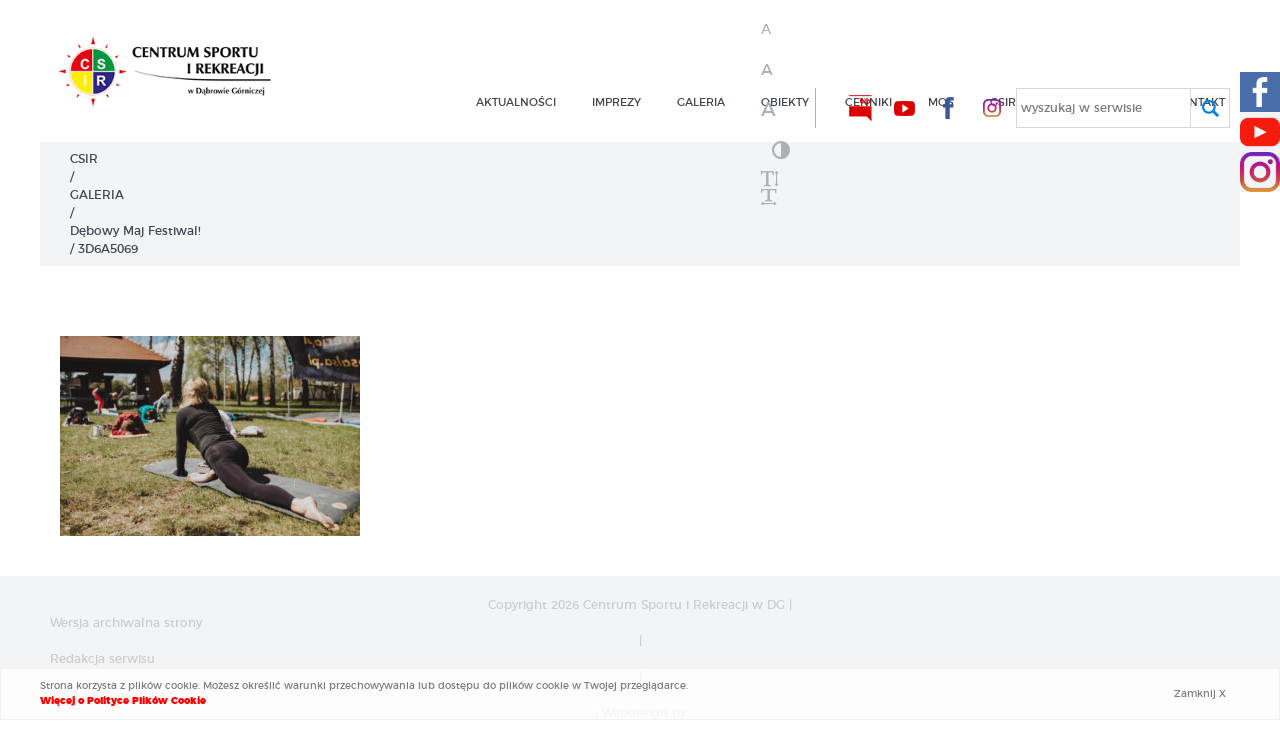

--- FILE ---
content_type: text/css
request_url: http://csir.pl/wp-content/themes/wi/style.css?ver=6.9
body_size: 21189
content:
/*!
Theme Name: Webidea
Theme URI: http://webidea.pl/
Author: Tomasz Gołkowski, Michał Banach (Webidea)
Author URI: http://webidea.pl/
Description: Dedykowany szablon WordPress
Version: 1.0
*/.small_header_component{margin:0 auto;padding:10px 0;text-align:center}.small_header_component .title_box{font-size:3.6vw;font-family:'Playfair Display';margin-bottom:15px;margin-top:0;line-height:1;font-weight:400}.small_header_component .title_box.no_margin{margin-bottom:0}@media (max-width: 960px){.small_header_component .title_box{font-size:28px}}.small_header_component .content{color:#364859;font-size:18px;line-height:2}@media (max-width: 760px){.small_header_component .content{font-size:14px}}.composer_section{width:100%;margin-top:0px !important;margin-bottom:0px !important}.composer_section.full>div{width:100%;max-width:100%}.composer_section.noTop{margin-top:0px !important}.composer_section.text_and_image_component{margin-top:0px !important;margin-bottom:0px !important}.composer_section>div{max-width:1200px;margin:0 auto}.composer_section>div.section_small_wrapper{max-width:1200px;padding:0 10px}@media (max-width: 1480px){.composer_section>div{max-width:96%}}.composer_section.small_wrap{max-width:1200px;margin-left:auto;margin-right:auto}.img_box{font-size:0;line-height:0;text-align:center}.img_box img{max-width:100%;height:auto}.menu_profile_section{margin-bottom:50px !important}.big_header_component{margin:0 auto;background-size:cover;background-position:center center;display:-ms-flexbox;display:flex;-ms-flex-align:center;align-items:center;min-height:80rem}@media (max-width: 760px){.big_header_component{min-height:40rem}}.big_header_component .section_small_wrapper.black .title_box,.big_header_component .section_small_wrapper.black .content{color:#364859}.big_header_component>div{width:100%;padding:30px 10px;max-width:1440px}.big_header_component>div>div{max-width:500px}.big_header_component .title_box{font-weight:300;font-size:5rem;color:#fff;margin-bottom:4.2rem;margin-top:0}.big_header_component .content{color:#fff;font-size:20px;line-height:32px}@media (max-width: 760px){.big_header_component .content{font-size:16px;line-height:26px}}.full_img_wrap{font-size:0;line-height:0;text-align:center}.full_img_wrap img{max-width:100%;height:auto}.edytor__image_text_component>div{display:-ms-flexbox;display:flex;-ms-flex-wrap:wrap;flex-wrap:wrap;-ms-flex-pack:justify;justify-content:space-between}.edytor__image_text_component>div>div{width:calc(50% - 20px)}.edytor__image_text_component>div .text p:first-of-type{margin-top:0}.edytor__image_text_component>div .img_wrap img{max-width:100%;height:auto}@media (max-width: 760px){.edytor__image_text_component>div>div{width:100%}.edytor__image_text_component>div .text{margin-top:15px}}.podzial_33{display:-ms-flexbox;display:flex;-ms-flex-pack:justify;justify-content:space-between;-ms-flex-wrap:wrap;flex-wrap:wrap}.podzial_33>div{width:30%}@media (max-width: 780px){.podzial_33>div{width:100%}}.podzial_50{display:-ms-flexbox;display:flex;-ms-flex-pack:justify;justify-content:space-between;-ms-flex-wrap:wrap;flex-wrap:wrap}.podzial_50>div{width:47%}@media (max-width: 780px){.podzial_50>div{width:100%}}.link_wrapper a{display:-ms-flexbox;display:flex;-ms-flex-align:center;align-items:center;-ms-flex-pack:start;justify-content:flex-start;padding:7px 0;color:#E30514}.file_download_wrapper>a{display:-ms-flexbox;display:flex;-ms-flex-wrap:wrap;flex-wrap:wrap;-ms-flex-pack:justify;justify-content:space-between;min-height:60px;margin:10px 0;padding:10px 0px;color:#E30514;font-weight:400;font-size:18px}@media (max-width: 760px){.file_download_wrapper>a{padding:10px 0px}.file_download_wrapper>a .btn{font-size:12px !important}}.file_download_wrapper>a .file_icon{width:24px;height:auto}.file_download_wrapper>a:hover .file_icon path,.file_download_wrapper>a:hover .file_icon polyline,.file_download_wrapper>a:hover .file_icon line{stroke:#28a2dc !important}.file_download_wrapper>a:hover .btn{background-color:#E30514;color:#fff}.file_download_wrapper>a:hover>div.size:before,.file_download_wrapper>a:hover>div.size:after,.file_download_wrapper>a:hover>div.ext:before,.file_download_wrapper>a:hover>div.ext:after{background-color:#f2f2f2}.file_download_wrapper>a>div{display:-ms-flexbox;display:flex;-ms-flex-align:center;align-items:center;-ms-flex-pack:center;justify-content:center;z-index:2;position:relative}.file_download_wrapper>a>div.label_file:after{content:'';width:calc(100% + 200px);height:2px;background:#f2f2f2;position:absolute;bottom:0;z-index:1;pointer-events:none}@media (max-width: 760px){.file_download_wrapper>a>div.label_file:after{display:none}}.file_download_wrapper>a>div.icon{width:40px;-ms-flex-pack:start;justify-content:flex-start}.file_download_wrapper>a>div.label_file{width:calc(100% - 420px);-ms-flex-pack:start;justify-content:flex-start}.file_download_wrapper>a>div.ext{width:80px;position:relative;text-align:center}.file_download_wrapper>a>div.ext:before,.file_download_wrapper>a>div.ext:after{content:'';position:absolute;top:50%;height:16px;width:1px;-ms-transform:translate(0%, -50%);transform:translate(0%, -50%);background-color:#232424;z-index:3}.file_download_wrapper>a>div.ext:before{left:0}.file_download_wrapper>a>div.ext:after{right:0;opacity:0}.file_download_wrapper>a>div.size{width:120px;position:relative;text-align:center}.file_download_wrapper>a>div.size:after{content:'';position:absolute;top:50%;height:16px;right:0;width:1px;-ms-transform:translate(0%, -50%);transform:translate(0%, -50%);background-color:#232424;z-index:3;opacity:0}.file_download_wrapper>a>div.download{width:220px;-ms-flex-pack:end;justify-content:flex-end;display:-ms-flexbox;display:flex}.file_download_wrapper>a>div.download .btn{min-width:180px;min-height:50px;text-align:center;display:-ms-flexbox;display:flex;-ms-flex-align:center;align-items:center;-ms-flex-pack:center;justify-content:center;font-weight:400}@media (max-width: 760px){.file_download_wrapper>a>div.download .btn{min-width:100%}}@media (max-width: 760px){.file_download_wrapper>a>div.icon{display:none}.file_download_wrapper>a>div.size{display:none}.file_download_wrapper>a>div.ext{display:none}.file_download_wrapper>a>div.label_file{width:60%}.file_download_wrapper>a>div.download{width:38%}}.single_faq{overflow:hidden;margin-bottom:10px;transition:background .3s;border:2px solid #f2f2f2}.single_faq .header_fax{display:-ms-flexbox;display:flex;min-height:60px;border-bottom:2px solid #f2f2f2}.single_faq .header_fax>span{display:-ms-flexbox;display:flex}.single_faq .header_fax>span.trigger{width:60px;background-color:#E30514;cursor:pointer}.single_faq .header_fax>span.trigger i{color:#fff;font-size:25px}@media (max-width: 760px){.single_faq .header_fax>span.trigger{width:50px}}.single_faq .header_fax>span.trigger i{cursor:pointer;line-height:0}.single_faq .header_fax>span.trigger i:nth-of-type(1){display:block}.single_faq .header_fax>span.trigger i:nth-of-type(2){display:none}.single_faq .header_fax>span.trigger.opened i:nth-of-type(1){display:none}.single_faq .header_fax>span.trigger.opened i:nth-of-type(2){display:block}.single_faq .header_fax>span:nth-of-type(1){display:-ms-flexbox;display:flex;-ms-flex-align:center;align-items:center;-ms-flex-pack:center;justify-content:center}.single_faq .header_fax>span:nth-of-type(2){display:-ms-flexbox;display:flex;-ms-flex-align:center;align-items:center;padding:10px 3rem;font-size:18px;transition:color .3s}.single_faq .content_faq{padding-right:9rem;padding-left:calc(3rem + 60px);padding-bottom:30px;padding-top:25px}@media (max-width: 760px){.single_faq .content_faq{padding-left:calc(3rem + 50px)}}.social_links_component_wrapper{max-width:760px !important;margin:0 auto;text-align:center}.social_links_component_wrapper .addtoany_shortcode{display:inline-block}.section_comments{max-width:760px !important;margin:0 auto}.section_comments .add_comment_wrapper{margin-top:6rem}.section_comments .moderate_comment_url{margin-top:30px}.section_comments .single_comment{background:#f4f4f4;border-radius:4px;overflow:hidden;margin-bottom:10px}.section_comments .single_comment .comment_header{padding:10px 9rem;display:-ms-flexbox;display:flex;-ms-flex-pack:justify;justify-content:space-between;min-height:10rem;-ms-flex-align:center;align-items:center}.section_comments .single_comment .comment_header>span{display:-ms-flexbox;display:flex;-ms-flex-align:center;align-items:center}.section_comments .single_comment .comment_header .name{color:#232424;font-size:18px;width:60%}.section_comments .single_comment .comment_header .data{color:#232424;font-size:14px;text-align:right;width:35%;-ms-flex-pack:end;justify-content:flex-end}.section_comments .single_comment .comment_content{padding:3rem 9rem}.aside_gallery{padding:13px}.icon_header_wrapper{text-align:center;font-size:0;line-height:0;max-width:100%;height:auto}.addtoany_shortcode{margin-bottom:15px}.addtoany_list.a2a_kit_size_32 a{font-size:16px}.text_and_image_component .division{display:-ms-flexbox;display:flex;-ms-flex-pack:justify;justify-content:space-between;-ms-flex-wrap:wrap;flex-wrap:wrap;-ms-flex-align:center;align-items:center}.text_and_image_component .division>div{width:50%}@media (max-width: 880px){.text_and_image_component .division>div{width:100%}}.text_and_image_component .division .text{padding:1rem 12rem}@media (max-width: 880px){.text_and_image_component .division .text{padding:6rem 10px}}.text_and_image_component .division .img_box{transition:all .1s}.text_and_image_component .division .img_box.slow{transition:all .5s}.text_and_image_component .division .img_box.hide{opacity:0;-ms-transform:scale(0.5);transform:scale(0.5)}.text_and_image_component .division .img img{max-width:100%;height:auto}.text_and_image_component .division.left{-ms-flex-direction:row-reverse;flex-direction:row-reverse}/*! normalize.css v4.1.1 | MIT License | github.com/necolas/normalize.css */html{font-family:sans-serif;-ms-text-size-adjust:100%;-webkit-text-size-adjust:100%}body{margin:0}article,aside,details,figcaption,figure,footer,header,main,menu,nav,section,summary{display:block}audio,canvas,progress,video{display:inline-block}audio:not([controls]){display:none;height:0}progress{vertical-align:baseline}template,[hidden]{display:none}a{background-color:transparent;-webkit-text-decoration-skip:objects}a:active,a:hover{outline-width:0}abbr[title]{border-bottom:none;text-decoration:underline;text-decoration:underline dotted}b,strong{font-weight:inherit}b,strong{font-weight:bolder}dfn{font-style:italic}h1{font-size:2em;margin:0.67em 0}mark{background-color:#ff0;color:#000}small{font-size:80%}sub,sup{font-size:75%;line-height:0;position:relative;vertical-align:baseline}sub{bottom:-0.25em}sup{top:-0.5em}img{border-style:none}svg:not(:root){overflow:hidden}code,kbd,pre,samp{font-family:monospace, monospace;font-size:1em}figure{margin:1em 40px}hr{box-sizing:content-box;height:0;overflow:visible}button,input,select,textarea{font:inherit;margin:0}optgroup{font-weight:bold}button,input{overflow:visible}button,select{text-transform:none}button,html [type="button"],[type="reset"],[type="submit"]{-webkit-appearance:button}button::-moz-focus-inner,[type="button"]::-moz-focus-inner,[type="reset"]::-moz-focus-inner,[type="submit"]::-moz-focus-inner{border-style:none;padding:0}button:-moz-focusring,[type="button"]:-moz-focusring,[type="reset"]:-moz-focusring,[type="submit"]:-moz-focusring{outline:1px dotted ButtonText}fieldset{border:1px solid #c0c0c0;margin:0 2px;padding:0.35em 0.625em 0.75em}legend{box-sizing:border-box;color:inherit;display:table;max-width:100%;padding:0;white-space:normal}textarea{overflow:auto}[type="checkbox"],[type="radio"]{box-sizing:border-box;padding:0}[type="number"]::-webkit-inner-spin-button,[type="number"]::-webkit-outer-spin-button{height:auto}[type="search"]{-webkit-appearance:textfield;outline-offset:-2px}[type="search"]::-webkit-search-cancel-button,[type="search"]::-webkit-search-decoration{-webkit-appearance:none}::-webkit-input-placeholder{color:inherit;opacity:0.54}::-webkit-file-upload-button{-webkit-appearance:button;font:inherit}.slick-slider{position:relative;display:block;box-sizing:border-box;-webkit-user-select:none;-ms-user-select:none;user-select:none;-webkit-touch-callout:none;-khtml-user-select:none;-ms-touch-action:pan-y;touch-action:pan-y;-webkit-tap-highlight-color:transparent}.slick-list{position:relative;display:block;overflow:hidden;margin:0;padding:0}.slick-list:focus{outline:none}.slick-list.dragging{cursor:pointer;cursor:hand}.slick-slider .slick-track,.slick-slider .slick-list{-ms-transform:translate3d(0, 0, 0);transform:translate3d(0, 0, 0)}.slick-track{position:relative;top:0;left:0;display:block}.slick-track:before,.slick-track:after{display:table;content:''}.slick-track:after{clear:both}.slick-loading .slick-track{visibility:hidden}.slick-slide{display:none;float:left;min-height:1px}[dir='rtl'] .slick-slide{float:right}.slick-slide img{display:block}.slick-slide.slick-loading img{display:none}.slick-slide.dragging img{pointer-events:none}.slick-initialized .slick-slide{display:block}.slick-loading .slick-slide{visibility:hidden}.slick-vertical .slick-slide{display:block;height:auto;border:1px solid transparent}.slick-arrow.slick-hidden{display:none}/*! Generated by Font Squirrel (https://www.fontsquirrel.com) on August 10, 2017 */@font-face{font-family:'lato';src:url("fonts/lato/lato-bold-webfont.woff2") format("woff2"),url("fonts/latolato-bold-webfont.woff") format("woff");font-weight:700;font-style:normal}@font-face{font-family:'lato';src:url("fonts/latolato-regular-webfont.woff2") format("woff2"),url("fonts/latolato-regular-webfont.woff") format("woff");font-weight:400;font-style:normal}/*! Generated by Font Squirrel (https://www.fontsquirrel.com) on August 10, 2017 */@font-face{font-family:'montserrat';src:url("fonts/montserrat/montserrat-black-webfont.woff2") format("woff2"),url("fonts/montserrat/montserrat-black-webfont.woff") format("woff");font-weight:900;font-style:normal}@font-face{font-family:'montserrat';src:url("fonts/montserrat/montserrat-bold-webfont.woff2") format("woff2"),url("fonts/montserrat/montserrat-bold-webfont.woff") format("woff");font-weight:700;font-style:normal}@font-face{font-family:'montserrat';src:url("fonts/montserrat/montserrat-extrabold-webfont.woff2") format("woff2"),url("fonts/montserrat/montserrat-extrabold-webfont.woff") format("woff");font-weight:800;font-style:normal}@font-face{font-family:'montserrat';src:url("fonts/montserrat/montserrat-extralight-webfont.woff2") format("woff2"),url("fonts/montserrat/montserrat-extralight-webfont.woff") format("woff");font-weight:200;font-style:normal}@font-face{font-family:'montserrat';src:url("fonts/montserrat/montserrat-regular-webfont.woff2") format("woff2"),url("fonts/montserrat/montserrat-regular-webfont.woff") format("woff");font-weight:400;font-style:normal}@font-face{font-family:'montserrat';src:url("fonts/montserrat/montserrat-thin-webfont.woff2") format("woff2"),url("fonts/montserrat/montserrat-thin-webfont.woff") format("woff");font-weight:100;font-style:normal}@font-face{font-family:'icomoon';src:url("fonts/icomoon/fonts/icomoon.eot?l8vmdg");src:url("fonts/icomoon/fonts/icomoon.eot?l8vmdg#iefix") format("embedded-opentype"),url("fonts/icomoon/fonts/icomoon.ttf?l8vmdg") format("truetype"),url("fonts/icomoon/fonts/icomoon.woff?l8vmdg") format("woff"),url("fonts/icomoon/fonts/icomoon.svg?l8vmdg#icomoon") format("svg");font-weight:normal;font-style:normal}[class^="icon-"],[class*=" icon-"]{font-family:'icomoon' !important;speak:none;font-style:normal;font-weight:normal;font-variant:normal;text-transform:none;line-height:1;-webkit-font-smoothing:antialiased;-moz-osx-font-smoothing:grayscale}.icon-contrast:before{content:"\e9d5"}/*!
 *  Font Awesome 4.7.0 by @davegandy - http://fontawesome.io - @fontawesome
 *  License - http://fontawesome.io/license (Font: SIL OFL 1.1, CSS: MIT License)
 */@font-face{font-family:'FontAwesome';src:url("fonts/font-awesome/fontawesome-webfont.eot?v=4.7.0");src:url("fonts/font-awesome/fontawesome-webfont.eot?#iefix&v=4.7.0") format("embedded-opentype"),url("fonts/font-awesome/fontawesome-webfont.woff2?v=4.7.0") format("woff2"),url("fonts/font-awesome/fontawesome-webfont.woff?v=4.7.0") format("woff"),url("fonts/font-awesome/fontawesome-webfont.ttf?v=4.7.0") format("truetype"),url("fonts/font-awesome/fontawesome-webfont.svg?v=4.7.0#fontawesomeregular") format("svg");font-weight:normal;font-style:normal}.fa{display:inline-block;font:normal normal normal 14px/1 FontAwesome;font-size:inherit;text-rendering:auto;-webkit-font-smoothing:antialiased;-moz-osx-font-smoothing:grayscale}.fa-lg{font-size:1.33333333em;line-height:0.75em;vertical-align:-15%}.fa-2x{font-size:2em}.fa-3x{font-size:3em}.fa-4x{font-size:4em}.fa-5x{font-size:5em}.fa-fw{width:1.28571429em;text-align:center}.fa-ul{padding-left:0;margin-left:2.14285714em;list-style-type:none}.fa-ul>li{position:relative}.fa-li{position:absolute;left:-2.14285714em;width:2.14285714em;top:0.14285714em;text-align:center}.fa-li.fa-lg{left:-1.85714286em}.fa-border{padding:.2em .25em .15em;border:solid 0.08em #eeeeee;border-radius:.1em}.fa-pull-left{float:left}.fa-pull-right{float:right}.fa.fa-pull-left{margin-right:.3em}.fa.fa-pull-right{margin-left:.3em}.pull-right{float:right}.pull-left{float:left}.fa.pull-left{margin-right:.3em}.fa.pull-right{margin-left:.3em}.fa-spin{animation:fa-spin 2s infinite linear}.fa-pulse{animation:fa-spin 1s infinite steps(8)}@keyframes fa-spin{0%{transform:rotate(0deg)}100%{transform:rotate(359deg)}}.fa-rotate-90{-ms-filter:"progid:DXImageTransform.Microsoft.BasicImage(rotation=1)";-ms-transform:rotate(90deg);transform:rotate(90deg)}.fa-rotate-180{-ms-filter:"progid:DXImageTransform.Microsoft.BasicImage(rotation=2)";-ms-transform:rotate(180deg);transform:rotate(180deg)}.fa-rotate-270{-ms-filter:"progid:DXImageTransform.Microsoft.BasicImage(rotation=3)";-ms-transform:rotate(270deg);transform:rotate(270deg)}.fa-flip-horizontal{-ms-filter:"progid:DXImageTransform.Microsoft.BasicImage(rotation=0, mirror=1)";-ms-transform:scale(-1, 1);transform:scale(-1, 1)}.fa-flip-vertical{-ms-filter:"progid:DXImageTransform.Microsoft.BasicImage(rotation=2, mirror=1)";-ms-transform:scale(1, -1);transform:scale(1, -1)}:root .fa-rotate-90,:root .fa-rotate-180,:root .fa-rotate-270,:root .fa-flip-horizontal,:root .fa-flip-vertical{filter:none}.fa-stack{position:relative;display:inline-block;width:2em;height:2em;line-height:2em;vertical-align:middle}.fa-stack-1x,.fa-stack-2x{position:absolute;left:0;width:100%;text-align:center}.fa-stack-1x{line-height:inherit}.fa-stack-2x{font-size:2em}.fa-inverse{color:#ffffff}.fa-glass:before{content:"\f000"}.fa-music:before{content:"\f001"}.fa-search:before{content:"\f002"}.fa-envelope-o:before{content:"\f003"}.fa-heart:before{content:"\f004"}.fa-star:before{content:"\f005"}.fa-star-o:before{content:"\f006"}.fa-user:before{content:"\f007"}.fa-film:before{content:"\f008"}.fa-th-large:before{content:"\f009"}.fa-th:before{content:"\f00a"}.fa-th-list:before{content:"\f00b"}.fa-check:before{content:"\f00c"}.fa-remove:before,.fa-close:before,.fa-times:before{content:"\f00d"}.fa-search-plus:before{content:"\f00e"}.fa-search-minus:before{content:"\f010"}.fa-power-off:before{content:"\f011"}.fa-signal:before{content:"\f012"}.fa-gear:before,.fa-cog:before{content:"\f013"}.fa-trash-o:before{content:"\f014"}.fa-home:before{content:"\f015"}.fa-file-o:before{content:"\f016"}.fa-clock-o:before{content:"\f017"}.fa-road:before{content:"\f018"}.fa-download:before{content:"\f019"}.fa-arrow-circle-o-down:before{content:"\f01a"}.fa-arrow-circle-o-up:before{content:"\f01b"}.fa-inbox:before{content:"\f01c"}.fa-play-circle-o:before{content:"\f01d"}.fa-rotate-right:before,.fa-repeat:before{content:"\f01e"}.fa-refresh:before{content:"\f021"}.fa-list-alt:before{content:"\f022"}.fa-lock:before{content:"\f023"}.fa-flag:before{content:"\f024"}.fa-headphones:before{content:"\f025"}.fa-volume-off:before{content:"\f026"}.fa-volume-down:before{content:"\f027"}.fa-volume-up:before{content:"\f028"}.fa-qrcode:before{content:"\f029"}.fa-barcode:before{content:"\f02a"}.fa-tag:before{content:"\f02b"}.fa-tags:before{content:"\f02c"}.fa-book:before{content:"\f02d"}.fa-bookmark:before{content:"\f02e"}.fa-print:before{content:"\f02f"}.fa-camera:before{content:"\f030"}.fa-font:before{content:"\f031"}.fa-bold:before{content:"\f032"}.fa-italic:before{content:"\f033"}.fa-text-height:before{content:"\f034"}.fa-text-width:before{content:"\f035"}.fa-align-left:before{content:"\f036"}.fa-align-center:before{content:"\f037"}.fa-align-right:before{content:"\f038"}.fa-align-justify:before{content:"\f039"}.fa-list:before{content:"\f03a"}.fa-dedent:before,.fa-outdent:before{content:"\f03b"}.fa-indent:before{content:"\f03c"}.fa-video-camera:before{content:"\f03d"}.fa-photo:before,.fa-image:before,.fa-picture-o:before{content:"\f03e"}.fa-pencil:before{content:"\f040"}.fa-map-marker:before{content:"\f041"}.fa-adjust:before{content:"\f042"}.fa-tint:before{content:"\f043"}.fa-edit:before,.fa-pencil-square-o:before{content:"\f044"}.fa-share-square-o:before{content:"\f045"}.fa-check-square-o:before{content:"\f046"}.fa-arrows:before{content:"\f047"}.fa-step-backward:before{content:"\f048"}.fa-fast-backward:before{content:"\f049"}.fa-backward:before{content:"\f04a"}.fa-play:before{content:"\f04b"}.fa-pause:before{content:"\f04c"}.fa-stop:before{content:"\f04d"}.fa-forward:before{content:"\f04e"}.fa-fast-forward:before{content:"\f050"}.fa-step-forward:before{content:"\f051"}.fa-eject:before{content:"\f052"}.fa-chevron-left:before{content:"\f053"}.fa-chevron-right:before{content:"\f054"}.fa-plus-circle:before{content:"\f055"}.fa-minus-circle:before{content:"\f056"}.fa-times-circle:before{content:"\f057"}.fa-check-circle:before{content:"\f058"}.fa-question-circle:before{content:"\f059"}.fa-info-circle:before{content:"\f05a"}.fa-crosshairs:before{content:"\f05b"}.fa-times-circle-o:before{content:"\f05c"}.fa-check-circle-o:before{content:"\f05d"}.fa-ban:before{content:"\f05e"}.fa-arrow-left:before{content:"\f060"}.fa-arrow-right:before{content:"\f061"}.fa-arrow-up:before{content:"\f062"}.fa-arrow-down:before{content:"\f063"}.fa-mail-forward:before,.fa-share:before{content:"\f064"}.fa-expand:before{content:"\f065"}.fa-compress:before{content:"\f066"}.fa-plus:before{content:"\f067"}.fa-minus:before{content:"\f068"}.fa-asterisk:before{content:"\f069"}.fa-exclamation-circle:before{content:"\f06a"}.fa-gift:before{content:"\f06b"}.fa-leaf:before{content:"\f06c"}.fa-fire:before{content:"\f06d"}.fa-eye:before{content:"\f06e"}.fa-eye-slash:before{content:"\f070"}.fa-warning:before,.fa-exclamation-triangle:before{content:"\f071"}.fa-plane:before{content:"\f072"}.fa-calendar:before{content:"\f073"}.fa-random:before{content:"\f074"}.fa-comment:before{content:"\f075"}.fa-magnet:before{content:"\f076"}.fa-chevron-up:before{content:"\f077"}.fa-chevron-down:before{content:"\f078"}.fa-retweet:before{content:"\f079"}.fa-shopping-cart:before{content:"\f07a"}.fa-folder:before{content:"\f07b"}.fa-folder-open:before{content:"\f07c"}.fa-arrows-v:before{content:"\f07d"}.fa-arrows-h:before{content:"\f07e"}.fa-bar-chart-o:before,.fa-bar-chart:before{content:"\f080"}.fa-twitter-square:before{content:"\f081"}.fa-facebook-square:before{content:"\f082"}.fa-camera-retro:before{content:"\f083"}.fa-key:before{content:"\f084"}.fa-gears:before,.fa-cogs:before{content:"\f085"}.fa-comments:before{content:"\f086"}.fa-thumbs-o-up:before{content:"\f087"}.fa-thumbs-o-down:before{content:"\f088"}.fa-star-half:before{content:"\f089"}.fa-heart-o:before{content:"\f08a"}.fa-sign-out:before{content:"\f08b"}.fa-linkedin-square:before{content:"\f08c"}.fa-thumb-tack:before{content:"\f08d"}.fa-external-link:before{content:"\f08e"}.fa-sign-in:before{content:"\f090"}.fa-trophy:before{content:"\f091"}.fa-github-square:before{content:"\f092"}.fa-upload:before{content:"\f093"}.fa-lemon-o:before{content:"\f094"}.fa-phone:before{content:"\f095"}.fa-square-o:before{content:"\f096"}.fa-bookmark-o:before{content:"\f097"}.fa-phone-square:before{content:"\f098"}.fa-twitter:before{content:"\f099"}.fa-facebook-f:before,.fa-facebook:before{content:"\f09a"}.fa-github:before{content:"\f09b"}.fa-unlock:before{content:"\f09c"}.fa-credit-card:before{content:"\f09d"}.fa-feed:before,.fa-rss:before{content:"\f09e"}.fa-hdd-o:before{content:"\f0a0"}.fa-bullhorn:before{content:"\f0a1"}.fa-bell:before{content:"\f0f3"}.fa-certificate:before{content:"\f0a3"}.fa-hand-o-right:before{content:"\f0a4"}.fa-hand-o-left:before{content:"\f0a5"}.fa-hand-o-up:before{content:"\f0a6"}.fa-hand-o-down:before{content:"\f0a7"}.fa-arrow-circle-left:before{content:"\f0a8"}.fa-arrow-circle-right:before{content:"\f0a9"}.fa-arrow-circle-up:before{content:"\f0aa"}.fa-arrow-circle-down:before{content:"\f0ab"}.fa-globe:before{content:"\f0ac"}.fa-wrench:before{content:"\f0ad"}.fa-tasks:before{content:"\f0ae"}.fa-filter:before{content:"\f0b0"}.fa-briefcase:before{content:"\f0b1"}.fa-arrows-alt:before{content:"\f0b2"}.fa-group:before,.fa-users:before{content:"\f0c0"}.fa-chain:before,.fa-link:before{content:"\f0c1"}.fa-cloud:before{content:"\f0c2"}.fa-flask:before{content:"\f0c3"}.fa-cut:before,.fa-scissors:before{content:"\f0c4"}.fa-copy:before,.fa-files-o:before{content:"\f0c5"}.fa-paperclip:before{content:"\f0c6"}.fa-save:before,.fa-floppy-o:before{content:"\f0c7"}.fa-square:before{content:"\f0c8"}.fa-navicon:before,.fa-reorder:before,.fa-bars:before{content:"\f0c9"}.fa-list-ul:before{content:"\f0ca"}.fa-list-ol:before{content:"\f0cb"}.fa-strikethrough:before{content:"\f0cc"}.fa-underline:before{content:"\f0cd"}.fa-table:before{content:"\f0ce"}.fa-magic:before{content:"\f0d0"}.fa-truck:before{content:"\f0d1"}.fa-pinterest:before{content:"\f0d2"}.fa-pinterest-square:before{content:"\f0d3"}.fa-google-plus-square:before{content:"\f0d4"}.fa-google-plus:before{content:"\f0d5"}.fa-money:before{content:"\f0d6"}.fa-caret-down:before{content:"\f0d7"}.fa-caret-up:before{content:"\f0d8"}.fa-caret-left:before{content:"\f0d9"}.fa-caret-right:before{content:"\f0da"}.fa-columns:before{content:"\f0db"}.fa-unsorted:before,.fa-sort:before{content:"\f0dc"}.fa-sort-down:before,.fa-sort-desc:before{content:"\f0dd"}.fa-sort-up:before,.fa-sort-asc:before{content:"\f0de"}.fa-envelope:before{content:"\f0e0"}.fa-linkedin:before{content:"\f0e1"}.fa-rotate-left:before,.fa-undo:before{content:"\f0e2"}.fa-legal:before,.fa-gavel:before{content:"\f0e3"}.fa-dashboard:before,.fa-tachometer:before{content:"\f0e4"}.fa-comment-o:before{content:"\f0e5"}.fa-comments-o:before{content:"\f0e6"}.fa-flash:before,.fa-bolt:before{content:"\f0e7"}.fa-sitemap:before{content:"\f0e8"}.fa-umbrella:before{content:"\f0e9"}.fa-paste:before,.fa-clipboard:before{content:"\f0ea"}.fa-lightbulb-o:before{content:"\f0eb"}.fa-exchange:before{content:"\f0ec"}.fa-cloud-download:before{content:"\f0ed"}.fa-cloud-upload:before{content:"\f0ee"}.fa-user-md:before{content:"\f0f0"}.fa-stethoscope:before{content:"\f0f1"}.fa-suitcase:before{content:"\f0f2"}.fa-bell-o:before{content:"\f0a2"}.fa-coffee:before{content:"\f0f4"}.fa-cutlery:before{content:"\f0f5"}.fa-file-text-o:before{content:"\f0f6"}.fa-building-o:before{content:"\f0f7"}.fa-hospital-o:before{content:"\f0f8"}.fa-ambulance:before{content:"\f0f9"}.fa-medkit:before{content:"\f0fa"}.fa-fighter-jet:before{content:"\f0fb"}.fa-beer:before{content:"\f0fc"}.fa-h-square:before{content:"\f0fd"}.fa-plus-square:before{content:"\f0fe"}.fa-angle-double-left:before{content:"\f100"}.fa-angle-double-right:before{content:"\f101"}.fa-angle-double-up:before{content:"\f102"}.fa-angle-double-down:before{content:"\f103"}.fa-angle-left:before{content:"\f104"}.fa-angle-right:before{content:"\f105"}.fa-angle-up:before{content:"\f106"}.fa-angle-down:before{content:"\f107"}.fa-desktop:before{content:"\f108"}.fa-laptop:before{content:"\f109"}.fa-tablet:before{content:"\f10a"}.fa-mobile-phone:before,.fa-mobile:before{content:"\f10b"}.fa-circle-o:before{content:"\f10c"}.fa-quote-left:before{content:"\f10d"}.fa-quote-right:before{content:"\f10e"}.fa-spinner:before{content:"\f110"}.fa-circle:before{content:"\f111"}.fa-mail-reply:before,.fa-reply:before{content:"\f112"}.fa-github-alt:before{content:"\f113"}.fa-folder-o:before{content:"\f114"}.fa-folder-open-o:before{content:"\f115"}.fa-smile-o:before{content:"\f118"}.fa-frown-o:before{content:"\f119"}.fa-meh-o:before{content:"\f11a"}.fa-gamepad:before{content:"\f11b"}.fa-keyboard-o:before{content:"\f11c"}.fa-flag-o:before{content:"\f11d"}.fa-flag-checkered:before{content:"\f11e"}.fa-terminal:before{content:"\f120"}.fa-code:before{content:"\f121"}.fa-mail-reply-all:before,.fa-reply-all:before{content:"\f122"}.fa-star-half-empty:before,.fa-star-half-full:before,.fa-star-half-o:before{content:"\f123"}.fa-location-arrow:before{content:"\f124"}.fa-crop:before{content:"\f125"}.fa-code-fork:before{content:"\f126"}.fa-unlink:before,.fa-chain-broken:before{content:"\f127"}.fa-question:before{content:"\f128"}.fa-info:before{content:"\f129"}.fa-exclamation:before{content:"\f12a"}.fa-superscript:before{content:"\f12b"}.fa-subscript:before{content:"\f12c"}.fa-eraser:before{content:"\f12d"}.fa-puzzle-piece:before{content:"\f12e"}.fa-microphone:before{content:"\f130"}.fa-microphone-slash:before{content:"\f131"}.fa-shield:before{content:"\f132"}.fa-calendar-o:before{content:"\f133"}.fa-fire-extinguisher:before{content:"\f134"}.fa-rocket:before{content:"\f135"}.fa-maxcdn:before{content:"\f136"}.fa-chevron-circle-left:before{content:"\f137"}.fa-chevron-circle-right:before{content:"\f138"}.fa-chevron-circle-up:before{content:"\f139"}.fa-chevron-circle-down:before{content:"\f13a"}.fa-html5:before{content:"\f13b"}.fa-css3:before{content:"\f13c"}.fa-anchor:before{content:"\f13d"}.fa-unlock-alt:before{content:"\f13e"}.fa-bullseye:before{content:"\f140"}.fa-ellipsis-h:before{content:"\f141"}.fa-ellipsis-v:before{content:"\f142"}.fa-rss-square:before{content:"\f143"}.fa-play-circle:before{content:"\f144"}.fa-ticket:before{content:"\f145"}.fa-minus-square:before{content:"\f146"}.fa-minus-square-o:before{content:"\f147"}.fa-level-up:before{content:"\f148"}.fa-level-down:before{content:"\f149"}.fa-check-square:before{content:"\f14a"}.fa-pencil-square:before{content:"\f14b"}.fa-external-link-square:before{content:"\f14c"}.fa-share-square:before{content:"\f14d"}.fa-compass:before{content:"\f14e"}.fa-toggle-down:before,.fa-caret-square-o-down:before{content:"\f150"}.fa-toggle-up:before,.fa-caret-square-o-up:before{content:"\f151"}.fa-toggle-right:before,.fa-caret-square-o-right:before{content:"\f152"}.fa-euro:before,.fa-eur:before{content:"\f153"}.fa-gbp:before{content:"\f154"}.fa-dollar:before,.fa-usd:before{content:"\f155"}.fa-rupee:before,.fa-inr:before{content:"\f156"}.fa-cny:before,.fa-rmb:before,.fa-yen:before,.fa-jpy:before{content:"\f157"}.fa-ruble:before,.fa-rouble:before,.fa-rub:before{content:"\f158"}.fa-won:before,.fa-krw:before{content:"\f159"}.fa-bitcoin:before,.fa-btc:before{content:"\f15a"}.fa-file:before{content:"\f15b"}.fa-file-text:before{content:"\f15c"}.fa-sort-alpha-asc:before{content:"\f15d"}.fa-sort-alpha-desc:before{content:"\f15e"}.fa-sort-amount-asc:before{content:"\f160"}.fa-sort-amount-desc:before{content:"\f161"}.fa-sort-numeric-asc:before{content:"\f162"}.fa-sort-numeric-desc:before{content:"\f163"}.fa-thumbs-up:before{content:"\f164"}.fa-thumbs-down:before{content:"\f165"}.fa-youtube-square:before{content:"\f166"}.fa-youtube:before{content:"\f167"}.fa-xing:before{content:"\f168"}.fa-xing-square:before{content:"\f169"}.fa-youtube-play:before{content:"\f16a"}.fa-dropbox:before{content:"\f16b"}.fa-stack-overflow:before{content:"\f16c"}.fa-instagram:before{content:"\f16d"}.fa-flickr:before{content:"\f16e"}.fa-adn:before{content:"\f170"}.fa-bitbucket:before{content:"\f171"}.fa-bitbucket-square:before{content:"\f172"}.fa-tumblr:before{content:"\f173"}.fa-tumblr-square:before{content:"\f174"}.fa-long-arrow-down:before{content:"\f175"}.fa-long-arrow-up:before{content:"\f176"}.fa-long-arrow-left:before{content:"\f177"}.fa-long-arrow-right:before{content:"\f178"}.fa-apple:before{content:"\f179"}.fa-windows:before{content:"\f17a"}.fa-android:before{content:"\f17b"}.fa-linux:before{content:"\f17c"}.fa-dribbble:before{content:"\f17d"}.fa-skype:before{content:"\f17e"}.fa-foursquare:before{content:"\f180"}.fa-trello:before{content:"\f181"}.fa-female:before{content:"\f182"}.fa-male:before{content:"\f183"}.fa-gittip:before,.fa-gratipay:before{content:"\f184"}.fa-sun-o:before{content:"\f185"}.fa-moon-o:before{content:"\f186"}.fa-archive:before{content:"\f187"}.fa-bug:before{content:"\f188"}.fa-vk:before{content:"\f189"}.fa-weibo:before{content:"\f18a"}.fa-renren:before{content:"\f18b"}.fa-pagelines:before{content:"\f18c"}.fa-stack-exchange:before{content:"\f18d"}.fa-arrow-circle-o-right:before{content:"\f18e"}.fa-arrow-circle-o-left:before{content:"\f190"}.fa-toggle-left:before,.fa-caret-square-o-left:before{content:"\f191"}.fa-dot-circle-o:before{content:"\f192"}.fa-wheelchair:before{content:"\f193"}.fa-vimeo-square:before{content:"\f194"}.fa-turkish-lira:before,.fa-try:before{content:"\f195"}.fa-plus-square-o:before{content:"\f196"}.fa-space-shuttle:before{content:"\f197"}.fa-slack:before{content:"\f198"}.fa-envelope-square:before{content:"\f199"}.fa-wordpress:before{content:"\f19a"}.fa-openid:before{content:"\f19b"}.fa-institution:before,.fa-bank:before,.fa-university:before{content:"\f19c"}.fa-mortar-board:before,.fa-graduation-cap:before{content:"\f19d"}.fa-yahoo:before{content:"\f19e"}.fa-google:before{content:"\f1a0"}.fa-reddit:before{content:"\f1a1"}.fa-reddit-square:before{content:"\f1a2"}.fa-stumbleupon-circle:before{content:"\f1a3"}.fa-stumbleupon:before{content:"\f1a4"}.fa-delicious:before{content:"\f1a5"}.fa-digg:before{content:"\f1a6"}.fa-pied-piper-pp:before{content:"\f1a7"}.fa-pied-piper-alt:before{content:"\f1a8"}.fa-drupal:before{content:"\f1a9"}.fa-joomla:before{content:"\f1aa"}.fa-language:before{content:"\f1ab"}.fa-fax:before{content:"\f1ac"}.fa-building:before{content:"\f1ad"}.fa-child:before{content:"\f1ae"}.fa-paw:before{content:"\f1b0"}.fa-spoon:before{content:"\f1b1"}.fa-cube:before{content:"\f1b2"}.fa-cubes:before{content:"\f1b3"}.fa-behance:before{content:"\f1b4"}.fa-behance-square:before{content:"\f1b5"}.fa-steam:before{content:"\f1b6"}.fa-steam-square:before{content:"\f1b7"}.fa-recycle:before{content:"\f1b8"}.fa-automobile:before,.fa-car:before{content:"\f1b9"}.fa-cab:before,.fa-taxi:before{content:"\f1ba"}.fa-tree:before{content:"\f1bb"}.fa-spotify:before{content:"\f1bc"}.fa-deviantart:before{content:"\f1bd"}.fa-soundcloud:before{content:"\f1be"}.fa-database:before{content:"\f1c0"}.fa-file-pdf-o:before{content:"\f1c1"}.fa-file-word-o:before{content:"\f1c2"}.fa-file-excel-o:before{content:"\f1c3"}.fa-file-powerpoint-o:before{content:"\f1c4"}.fa-file-photo-o:before,.fa-file-picture-o:before,.fa-file-image-o:before{content:"\f1c5"}.fa-file-zip-o:before,.fa-file-archive-o:before{content:"\f1c6"}.fa-file-sound-o:before,.fa-file-audio-o:before{content:"\f1c7"}.fa-file-movie-o:before,.fa-file-video-o:before{content:"\f1c8"}.fa-file-code-o:before{content:"\f1c9"}.fa-vine:before{content:"\f1ca"}.fa-codepen:before{content:"\f1cb"}.fa-jsfiddle:before{content:"\f1cc"}.fa-life-bouy:before,.fa-life-buoy:before,.fa-life-saver:before,.fa-support:before,.fa-life-ring:before{content:"\f1cd"}.fa-circle-o-notch:before{content:"\f1ce"}.fa-ra:before,.fa-resistance:before,.fa-rebel:before{content:"\f1d0"}.fa-ge:before,.fa-empire:before{content:"\f1d1"}.fa-git-square:before{content:"\f1d2"}.fa-git:before{content:"\f1d3"}.fa-y-combinator-square:before,.fa-yc-square:before,.fa-hacker-news:before{content:"\f1d4"}.fa-tencent-weibo:before{content:"\f1d5"}.fa-qq:before{content:"\f1d6"}.fa-wechat:before,.fa-weixin:before{content:"\f1d7"}.fa-send:before,.fa-paper-plane:before{content:"\f1d8"}.fa-send-o:before,.fa-paper-plane-o:before{content:"\f1d9"}.fa-history:before{content:"\f1da"}.fa-circle-thin:before{content:"\f1db"}.fa-header:before{content:"\f1dc"}.fa-paragraph:before{content:"\f1dd"}.fa-sliders:before{content:"\f1de"}.fa-share-alt:before{content:"\f1e0"}.fa-share-alt-square:before{content:"\f1e1"}.fa-bomb:before{content:"\f1e2"}.fa-soccer-ball-o:before,.fa-futbol-o:before{content:"\f1e3"}.fa-tty:before{content:"\f1e4"}.fa-binoculars:before{content:"\f1e5"}.fa-plug:before{content:"\f1e6"}.fa-slideshare:before{content:"\f1e7"}.fa-twitch:before{content:"\f1e8"}.fa-yelp:before{content:"\f1e9"}.fa-newspaper-o:before{content:"\f1ea"}.fa-wifi:before{content:"\f1eb"}.fa-calculator:before{content:"\f1ec"}.fa-paypal:before{content:"\f1ed"}.fa-google-wallet:before{content:"\f1ee"}.fa-cc-visa:before{content:"\f1f0"}.fa-cc-mastercard:before{content:"\f1f1"}.fa-cc-discover:before{content:"\f1f2"}.fa-cc-amex:before{content:"\f1f3"}.fa-cc-paypal:before{content:"\f1f4"}.fa-cc-stripe:before{content:"\f1f5"}.fa-bell-slash:before{content:"\f1f6"}.fa-bell-slash-o:before{content:"\f1f7"}.fa-trash:before{content:"\f1f8"}.fa-copyright:before{content:"\f1f9"}.fa-at:before{content:"\f1fa"}.fa-eyedropper:before{content:"\f1fb"}.fa-paint-brush:before{content:"\f1fc"}.fa-birthday-cake:before{content:"\f1fd"}.fa-area-chart:before{content:"\f1fe"}.fa-pie-chart:before{content:"\f200"}.fa-line-chart:before{content:"\f201"}.fa-lastfm:before{content:"\f202"}.fa-lastfm-square:before{content:"\f203"}.fa-toggle-off:before{content:"\f204"}.fa-toggle-on:before{content:"\f205"}.fa-bicycle:before{content:"\f206"}.fa-bus:before{content:"\f207"}.fa-ioxhost:before{content:"\f208"}.fa-angellist:before{content:"\f209"}.fa-cc:before{content:"\f20a"}.fa-shekel:before,.fa-sheqel:before,.fa-ils:before{content:"\f20b"}.fa-meanpath:before{content:"\f20c"}.fa-buysellads:before{content:"\f20d"}.fa-connectdevelop:before{content:"\f20e"}.fa-dashcube:before{content:"\f210"}.fa-forumbee:before{content:"\f211"}.fa-leanpub:before{content:"\f212"}.fa-sellsy:before{content:"\f213"}.fa-shirtsinbulk:before{content:"\f214"}.fa-simplybuilt:before{content:"\f215"}.fa-skyatlas:before{content:"\f216"}.fa-cart-plus:before{content:"\f217"}.fa-cart-arrow-down:before{content:"\f218"}.fa-diamond:before{content:"\f219"}.fa-ship:before{content:"\f21a"}.fa-user-secret:before{content:"\f21b"}.fa-motorcycle:before{content:"\f21c"}.fa-street-view:before{content:"\f21d"}.fa-heartbeat:before{content:"\f21e"}.fa-venus:before{content:"\f221"}.fa-mars:before{content:"\f222"}.fa-mercury:before{content:"\f223"}.fa-intersex:before,.fa-transgender:before{content:"\f224"}.fa-transgender-alt:before{content:"\f225"}.fa-venus-double:before{content:"\f226"}.fa-mars-double:before{content:"\f227"}.fa-venus-mars:before{content:"\f228"}.fa-mars-stroke:before{content:"\f229"}.fa-mars-stroke-v:before{content:"\f22a"}.fa-mars-stroke-h:before{content:"\f22b"}.fa-neuter:before{content:"\f22c"}.fa-genderless:before{content:"\f22d"}.fa-facebook-official:before{content:"\f230"}.fa-pinterest-p:before{content:"\f231"}.fa-whatsapp:before{content:"\f232"}.fa-server:before{content:"\f233"}.fa-user-plus:before{content:"\f234"}.fa-user-times:before{content:"\f235"}.fa-hotel:before,.fa-bed:before{content:"\f236"}.fa-viacoin:before{content:"\f237"}.fa-train:before{content:"\f238"}.fa-subway:before{content:"\f239"}.fa-medium:before{content:"\f23a"}.fa-yc:before,.fa-y-combinator:before{content:"\f23b"}.fa-optin-monster:before{content:"\f23c"}.fa-opencart:before{content:"\f23d"}.fa-expeditedssl:before{content:"\f23e"}.fa-battery-4:before,.fa-battery:before,.fa-battery-full:before{content:"\f240"}.fa-battery-3:before,.fa-battery-three-quarters:before{content:"\f241"}.fa-battery-2:before,.fa-battery-half:before{content:"\f242"}.fa-battery-1:before,.fa-battery-quarter:before{content:"\f243"}.fa-battery-0:before,.fa-battery-empty:before{content:"\f244"}.fa-mouse-pointer:before{content:"\f245"}.fa-i-cursor:before{content:"\f246"}.fa-object-group:before{content:"\f247"}.fa-object-ungroup:before{content:"\f248"}.fa-sticky-note:before{content:"\f249"}.fa-sticky-note-o:before{content:"\f24a"}.fa-cc-jcb:before{content:"\f24b"}.fa-cc-diners-club:before{content:"\f24c"}.fa-clone:before{content:"\f24d"}.fa-balance-scale:before{content:"\f24e"}.fa-hourglass-o:before{content:"\f250"}.fa-hourglass-1:before,.fa-hourglass-start:before{content:"\f251"}.fa-hourglass-2:before,.fa-hourglass-half:before{content:"\f252"}.fa-hourglass-3:before,.fa-hourglass-end:before{content:"\f253"}.fa-hourglass:before{content:"\f254"}.fa-hand-grab-o:before,.fa-hand-rock-o:before{content:"\f255"}.fa-hand-stop-o:before,.fa-hand-paper-o:before{content:"\f256"}.fa-hand-scissors-o:before{content:"\f257"}.fa-hand-lizard-o:before{content:"\f258"}.fa-hand-spock-o:before{content:"\f259"}.fa-hand-pointer-o:before{content:"\f25a"}.fa-hand-peace-o:before{content:"\f25b"}.fa-trademark:before{content:"\f25c"}.fa-registered:before{content:"\f25d"}.fa-creative-commons:before{content:"\f25e"}.fa-gg:before{content:"\f260"}.fa-gg-circle:before{content:"\f261"}.fa-tripadvisor:before{content:"\f262"}.fa-odnoklassniki:before{content:"\f263"}.fa-odnoklassniki-square:before{content:"\f264"}.fa-get-pocket:before{content:"\f265"}.fa-wikipedia-w:before{content:"\f266"}.fa-safari:before{content:"\f267"}.fa-chrome:before{content:"\f268"}.fa-firefox:before{content:"\f269"}.fa-opera:before{content:"\f26a"}.fa-internet-explorer:before{content:"\f26b"}.fa-tv:before,.fa-television:before{content:"\f26c"}.fa-contao:before{content:"\f26d"}.fa-500px:before{content:"\f26e"}.fa-amazon:before{content:"\f270"}.fa-calendar-plus-o:before{content:"\f271"}.fa-calendar-minus-o:before{content:"\f272"}.fa-calendar-times-o:before{content:"\f273"}.fa-calendar-check-o:before{content:"\f274"}.fa-industry:before{content:"\f275"}.fa-map-pin:before{content:"\f276"}.fa-map-signs:before{content:"\f277"}.fa-map-o:before{content:"\f278"}.fa-map:before{content:"\f279"}.fa-commenting:before{content:"\f27a"}.fa-commenting-o:before{content:"\f27b"}.fa-houzz:before{content:"\f27c"}.fa-vimeo:before{content:"\f27d"}.fa-black-tie:before{content:"\f27e"}.fa-fonticons:before{content:"\f280"}.fa-reddit-alien:before{content:"\f281"}.fa-edge:before{content:"\f282"}.fa-credit-card-alt:before{content:"\f283"}.fa-codiepie:before{content:"\f284"}.fa-modx:before{content:"\f285"}.fa-fort-awesome:before{content:"\f286"}.fa-usb:before{content:"\f287"}.fa-product-hunt:before{content:"\f288"}.fa-mixcloud:before{content:"\f289"}.fa-scribd:before{content:"\f28a"}.fa-pause-circle:before{content:"\f28b"}.fa-pause-circle-o:before{content:"\f28c"}.fa-stop-circle:before{content:"\f28d"}.fa-stop-circle-o:before{content:"\f28e"}.fa-shopping-bag:before{content:"\f290"}.fa-shopping-basket:before{content:"\f291"}.fa-hashtag:before{content:"\f292"}.fa-bluetooth:before{content:"\f293"}.fa-bluetooth-b:before{content:"\f294"}.fa-percent:before{content:"\f295"}.fa-gitlab:before{content:"\f296"}.fa-wpbeginner:before{content:"\f297"}.fa-wpforms:before{content:"\f298"}.fa-envira:before{content:"\f299"}.fa-universal-access:before{content:"\f29a"}.fa-wheelchair-alt:before{content:"\f29b"}.fa-question-circle-o:before{content:"\f29c"}.fa-blind:before{content:"\f29d"}.fa-audio-description:before{content:"\f29e"}.fa-volume-control-phone:before{content:"\f2a0"}.fa-braille:before{content:"\f2a1"}.fa-assistive-listening-systems:before{content:"\f2a2"}.fa-asl-interpreting:before,.fa-american-sign-language-interpreting:before{content:"\f2a3"}.fa-deafness:before,.fa-hard-of-hearing:before,.fa-deaf:before{content:"\f2a4"}.fa-glide:before{content:"\f2a5"}.fa-glide-g:before{content:"\f2a6"}.fa-signing:before,.fa-sign-language:before{content:"\f2a7"}.fa-low-vision:before{content:"\f2a8"}.fa-viadeo:before{content:"\f2a9"}.fa-viadeo-square:before{content:"\f2aa"}.fa-snapchat:before{content:"\f2ab"}.fa-snapchat-ghost:before{content:"\f2ac"}.fa-snapchat-square:before{content:"\f2ad"}.fa-pied-piper:before{content:"\f2ae"}.fa-first-order:before{content:"\f2b0"}.fa-yoast:before{content:"\f2b1"}.fa-themeisle:before{content:"\f2b2"}.fa-google-plus-circle:before,.fa-google-plus-official:before{content:"\f2b3"}.fa-fa:before,.fa-font-awesome:before{content:"\f2b4"}.fa-handshake-o:before{content:"\f2b5"}.fa-envelope-open:before{content:"\f2b6"}.fa-envelope-open-o:before{content:"\f2b7"}.fa-linode:before{content:"\f2b8"}.fa-address-book:before{content:"\f2b9"}.fa-address-book-o:before{content:"\f2ba"}.fa-vcard:before,.fa-address-card:before{content:"\f2bb"}.fa-vcard-o:before,.fa-address-card-o:before{content:"\f2bc"}.fa-user-circle:before{content:"\f2bd"}.fa-user-circle-o:before{content:"\f2be"}.fa-user-o:before{content:"\f2c0"}.fa-id-badge:before{content:"\f2c1"}.fa-drivers-license:before,.fa-id-card:before{content:"\f2c2"}.fa-drivers-license-o:before,.fa-id-card-o:before{content:"\f2c3"}.fa-quora:before{content:"\f2c4"}.fa-free-code-camp:before{content:"\f2c5"}.fa-telegram:before{content:"\f2c6"}.fa-thermometer-4:before,.fa-thermometer:before,.fa-thermometer-full:before{content:"\f2c7"}.fa-thermometer-3:before,.fa-thermometer-three-quarters:before{content:"\f2c8"}.fa-thermometer-2:before,.fa-thermometer-half:before{content:"\f2c9"}.fa-thermometer-1:before,.fa-thermometer-quarter:before{content:"\f2ca"}.fa-thermometer-0:before,.fa-thermometer-empty:before{content:"\f2cb"}.fa-shower:before{content:"\f2cc"}.fa-bathtub:before,.fa-s15:before,.fa-bath:before{content:"\f2cd"}.fa-podcast:before{content:"\f2ce"}.fa-window-maximize:before{content:"\f2d0"}.fa-window-minimize:before{content:"\f2d1"}.fa-window-restore:before{content:"\f2d2"}.fa-times-rectangle:before,.fa-window-close:before{content:"\f2d3"}.fa-times-rectangle-o:before,.fa-window-close-o:before{content:"\f2d4"}.fa-bandcamp:before{content:"\f2d5"}.fa-grav:before{content:"\f2d6"}.fa-etsy:before{content:"\f2d7"}.fa-imdb:before{content:"\f2d8"}.fa-ravelry:before{content:"\f2d9"}.fa-eercast:before{content:"\f2da"}.fa-microchip:before{content:"\f2db"}.fa-snowflake-o:before{content:"\f2dc"}.fa-superpowers:before{content:"\f2dd"}.fa-wpexplorer:before{content:"\f2de"}.fa-meetup:before{content:"\f2e0"}.sr-only{position:absolute;width:1px;height:1px;padding:0;margin:-1px;overflow:hidden;clip:rect(0, 0, 0, 0);border:0}.sr-only-focusable:active,.sr-only-focusable:focus{position:static;width:auto;height:auto;margin:0;overflow:visible;clip:auto}.attachments_wrap>ul{margin:0;padding:0;list-style-type:none}.attachments_wrap>ul>li{display:-ms-flexbox;display:flex;-ms-flex-wrap:wrap;flex-wrap:wrap;transition:all .3s;-ms-flex-align:center;align-items:center;padding:0px 0;min-height:60px;margin-bottom:7px}.attachments_wrap>ul>li:hover{background:#fff}.attachments_wrap>ul>li>a{width:100%;height:100%;display:-ms-flexbox;display:flex;-ms-flex-wrap:wrap;flex-wrap:wrap;-ms-flex-align:center;align-items:center;position:relative;font-size:15px;padding:0px 0;border:2px solid #f2f2f2}.attachments_wrap>ul>li>a:hover>span.title,.attachments_wrap>ul>li>a:hover>span.extension,.attachments_wrap>ul>li>a:hover>span.size{color:#00953F}.attachments_wrap>ul>li>a:hover>span.download{background:#00953F url(images/download_ico.png) no-repeat center center}.attachments_wrap>ul>li>a>span{display:-ms-flexbox;display:flex;-ms-flex-align:center;align-items:center;min-height:56px}.attachments_wrap>ul>li>a>span.attachment_ico{display:none}.attachments_wrap>ul>li>a>span.title{width:67%;color:#E30514;padding-left:4%}.attachments_wrap>ul>li>a>span.extension{width:8%;text-transform:uppercase;color:#E30514;-ms-flex-pack:center;justify-content:center}.attachments_wrap>ul>li>a>span.size{width:19%;text-transform:uppercase;color:#E30514;-ms-flex-pack:center;justify-content:center}.attachments_wrap>ul>li>a>span.download{width:6%;background:#E30514 url(images/download_ico.png) no-repeat center center}@media (max-width: 620px){.attachments_wrap>ul>li>a>span.attachment_ico{display:none}.attachments_wrap>ul>li>a>span.title{width:calc(100% - 60px);padding-left:10px}.attachments_wrap>ul>li>a>span.extension{display:none}.attachments_wrap>ul>li>a>span.size{display:none}.attachments_wrap>ul>li>a>span.download{width:60px}}*{box-sizing:border-box}*:before,*:after{box-sizing:border-box}a{color:#0380e1;outline:0;transition:color .15s,background .15s;text-decoration:none}a:hover{color:#5b5b5b}a:hover,a:active,a:focus{outline:0;text-decoration:none}:focus{outline:0}::selection{color:#fff;background:#1c2333}.clearfix:after{display:block;clear:both;content:''}.table_wrap{overflow-x:auto}.error404{width:100%}.error404 h1,.error404 h2,.error404 h3{text-align:center;padding:45px 0}img{border:0px}.alignleft{float:left}.alignright{float:right}.aligncenter{display:block;margin-left:auto;margin-right:auto}img.alignleft{margin:5px 20px 5px 0}.wp-caption.alignleft{margin:5px 10px 5px 0}img.alignright{margin:5px 0 5px 20px}.wp-caption.alignright{margin:5px 0 5px 10px}img.aligncenter{margin:5px auto}img.alignnone{margin:5px 0}.wp-caption .wp-caption-text,.entry-caption,.gallery-caption{color:#220e10;font-size:18px;font-style:italic;font-weight:300}img.wp-smiley,.rsswidget img{border:0;border-radius:0;box-shadow:none;margin-bottom:0;margin-top:0;padding:0}.wp-caption.alignleft+ul,.wp-caption.alignleft+ol{list-style-position:inside}#wp-admin-bar-updates{display:none;visibility:hidden}#wp-admin-bar-updates{display:none !important}.table_wrap table.main tr:first-of-type{background:#fff;color:#e41e26}.table_wrap table.main tr:first-of-type td{color:#e41e26;font-weight:700}.table_wrap table.main tr:first-of-type td:first-of-type{color:#e41e26 !important}.table_wrap table.main tr td{padding:30px;text-align:center;color:#072846}.table_wrap table.main tr td:first-of-type{color:#072846;font-weight:700}table{width:100%;border-collapse:collapse}table td{font-size:18px;border:2px solid #dadada;color:#8e8e8e;padding:30px;text-align:center;color:#072846}table td:first-of-type{color:#072846;font-weight:700}#pagination{width:100%;max-width:1200px;padding-top:0}.page-numbers{text-align:center;list-style-type:none;margin:0rem 0px 0;padding:0;font-size:0}.page-numbers.hide{display:none}ul.page-numbers{margin-top:20px;padding-bottom:20px}.page-numbers li{display:inline-block;vertical-align:top;margin:0 0px;text-align:center;font-size:14px;margin:5px;border-radius:5px;overflow:hidden}.page-numbers li:first-of-type{margin-left:0}.page-numbers li a:hover,.page-numbers li span{width:40px;height:40px;line-height:40px;text-align:center;display:block;font-size:14px;font-weight:400}.page-numbers li a:hover{background:#E20613;color:#fff}.page-numbers li span{background:#E20613;color:#fff}.page-numbers li a{width:40px;height:40px;line-height:40px;text-align:center;display:block;text-decoration:none;font-weight:400;background:#fff}.page-numbers li a,.page-numbers li span{font-size:14px;font-weight:400;text-transform:uppercase;box-shadow:0px 0px 2px 0px rgba(0,0,0,0.1)}.page-numbers a.prev,.page-numbers a.next{display:none}#blenda_message{position:fixed;top:0;left:0;bottom:0;right:0;background:rgba(0,0,0,0.5);content:'';z-index:2147483646}#blenda_message>div{background:rgba(255,255,255,0.99);display:inline-block;max-width:800px;min-height:50px;width:100%;padding:30px;max-height:100%;overflow-y:auto;color:#424c57;position:absolute;top:50%;left:50%;-ms-transform:translate(-50%, -50%);transform:translate(-50%, -50%)}#blenda_message>div>div.close_blenda_wrapper{position:absolute;top:10px;right:10px;width:20px;height:20px;content:'';background:url("images/close-button.png") no-repeat center center;background-size:cover;cursor:pointer}#blenda_message>div img{max-width:100%;height:auto}.main_p55:after,.main_p33:after,.clearfix:after{display:block;content:'';clear:both}.main_p33{display:-ms-flexbox;display:flex;-ms-flex-direction:row;flex-direction:row;-ms-flex-pack:center;justify-content:center;-ms-flex-align:center;align-items:center}.main_p33>div{width:30%}.center_div{display:-ms-flexbox;display:flex;-ms-flex-pack:center;justify-content:center;width:100%;margin:15px auto}.center_div:before,.center_div:after{display:block;clear:both;content:''}.center_div_front{width:100%;height:1px;position:relative}.page_loader{position:fixed;z-index:999999999999999999999999999999;background:#ffffff;top:0;left:0;right:0;bottom:0;content:'';display:-ms-flexbox;display:flex;-ms-flex-wrap:wrap;flex-wrap:wrap;-ms-flex-align:center;align-items:center;-ms-flex-pack:center;justify-content:center}.page_loader>div{text-align:center}.page_loader.hide{z-index:-999999999999999999999999999999;display:none}.p7030:after,.p33:after,.p50:after{content:'';display:block;clear:both}.p7030>div{float:left;padding:5px 0}.p7030>div:nth-of-type(1){width:70%;padding-right:10px}.p7030>div:nth-of-type(2){width:30%}.p7030>div img{max-width:100%;height:auto}.p50.p50_center{max-width:960px;margin:0 auto}.p50.p50_center>div{text-align:center;font-size:32px;line-height:36px;font-family:'oranienbaum';color:#434343}.p50.p50_center>div span{display:block}.p50.p50_center>div a{font-size:26px;line-height:36px;color:#652140}.p50.right_float>div{float:right}.p50>div{float:left;width:50%;padding:5px 10px}.p50>div:nth-of-type(1){padding:5px 10px 5px 0}.p50>div:nth-of-type(2){padding:5px 0px 5px 10px}.p50>div img{max-width:100%;height:auto}.p33{padding:10px 0}.p33>div{float:left;width:33.3334%}.p33>div:nth-of-type(1){padding-right:20px}.p33>div:nth-of-type(2){padding-left:10px;padding-right:10px}.p33>div:nth-of-type(3){padding-left:20px}.p33>div img{max-width:100%;height:auto}@media (max-width: 765px){.form_wrapper span{width:100%}.p50.form_wrapper>div:nth-of-type(1){padding-bottom:0}.p50.form_wrapper>div:nth-of-type(2){padding-top:0}.p50.p50_center>div{font-size:26px;line-height:26px}.p50.p50_center>div a{font-size:16px;line-height:26px}.p7030>div{float:none;padding:5px 0}.p7030>div:nth-of-type(1){width:100%;padding-right:0%}.p7030>div:nth-of-type(2){width:100%}.p7030>div img{max-width:100%;height:auto}.p33>div{float:none;width:100%}.p33>div:nth-of-type(1){padding-left:5px;padding-right:5px}.p33>div:nth-of-type(2){padding-left:5px;padding-right:5px}.p33>div:nth-of-type(3){padding-left:5px;padding-right:5px}.p50.flex_div{-ms-flex-wrap:wrap;flex-wrap:wrap}.p50.formularz>div:nth-of-type(1){padding:0px 0px}.p50.formularz>div:nth-of-type(2){padding:0px 0px}.p50>div{float:none;width:100%;padding:20px 0px}.p50>div:nth-of-type(1){padding:20px 0px}.p50>div:nth-of-type(2){padding:20px 0px}}@media (max-width: 390px){.center_div .wpcf7-form-control-wrap{display:inline-block;text-align:center;max-width:235px}.wpcf7-recaptcha{-ms-transform:scale(0.77);transform:scale(0.77);-webkit-transform:scale(0.77);-moz-transform:scale(0.77);-o-transform:scale(0.77);-ms-transform-origin:0 0;transform-origin:0 0}}html{font-size:calc(5px + (10 - 5) * ( (100vw - 580px) / ( 1200 - 580) ))}html.wcag_contrast body,html.contrast body{background:#222;color:#ff0}html.wcag_contrast #footer>div:nth-of-type(1)>div a,html.wcag_contrast .wpcf7-submit,html.wcag_contrast .front_image span,html.wcag_contrast .edytor_style,html.wcag_contrast h2,html.wcag_contrast h3,html.wcag_contrast h4,html.wcag_contrast h5,html.wcag_contrast h6,html.wcag_contrast h1,html.wcag_contrast .edytor_style h1,html.wcag_contrast .edytor_style h2,html.wcag_contrast .edytor_style h3,html.wcag_contrast .edytor_style h4,html.wcag_contrast .edytor_style h5,html.wcag_contrast .edytor_style h6,html.wcag_contrast .header_content .title,html.wcag_contrast #breadcrumbs span,html.wcag_contrast #breadcrumbs a,html.wcag_contrast .start_box_main_wrapper>article a,html.wcag_contrast #menu_main>ul>li a,html.wcag_contrast .news_wrapper article .main_title,html.wcag_contrast .front_slider .main_title,html.wcag_contrast .wcag a,html.contrast #footer>div:nth-of-type(1)>div a,html.contrast .wpcf7-submit,html.contrast .front_image span,html.contrast .edytor_style,html.contrast h2,html.contrast h3,html.contrast h4,html.contrast h5,html.contrast h6,html.contrast h1,html.contrast .edytor_style h1,html.contrast .edytor_style h2,html.contrast .edytor_style h3,html.contrast .edytor_style h4,html.contrast .edytor_style h5,html.contrast .edytor_style h6,html.contrast .header_content .title,html.contrast #breadcrumbs span,html.contrast #breadcrumbs a,html.contrast .start_box_main_wrapper>article a,html.contrast #menu_main>ul>li a,html.contrast .news_wrapper article .main_title,html.contrast .front_slider .main_title,html.contrast .wcag a{color:#ff0}html.wcag_contrast .wpcf7-response-output:hover,html.wcag_contrast #footer>div:nth-of-type(1)>div a:hover,html.wcag_contrast .wcag a:hover,html.wcag_contrast .wpcf7-submit:hover,html.contrast .wpcf7-response-output:hover,html.contrast #footer>div:nth-of-type(1)>div a:hover,html.contrast .wcag a:hover,html.contrast .wpcf7-submit:hover{color:#D60A02}html.wcag_contrast .wpcf7-response-output,html.contrast .wpcf7-response-output{color:#D60A02 !important}html.wcag_contrast .start_partners>header,html.wcag_contrast .start_objects>header,html.wcag_contrast .start_news>header,html.wcag_contrast .start_box>header,html.contrast .start_partners>header,html.contrast .start_objects>header,html.contrast .start_news>header,html.contrast .start_box>header{color:#ff0}html.wcag_contrast #footer>div:nth-of-type(2),html.contrast #footer>div:nth-of-type(2){border-bottom-color:#ff0}html.wcag_contrast #footer>div:nth-of-type(1),html.wcag_contrast .start_objects,html.wcag_contrast .start_box,html.contrast #footer>div:nth-of-type(1),html.contrast .start_objects,html.contrast .start_box{color:#ff0;background:#222}html.wcag_contrast #footer>div:nth-of-type(1).white,html.wcag_contrast .start_objects.white,html.wcag_contrast .start_box.white,html.contrast #footer>div:nth-of-type(1).white,html.contrast .start_objects.white,html.contrast .start_box.white{background:#222}html.wcag_contrast .bar_color>div:nth-of-type(1),html.wcag_contrast .bar_color>div:nth-of-type(2),html.wcag_contrast .bar_color>div:nth-of-type(3),html.wcag_contrast .bar_color>div:nth-of-type(4),html.contrast .bar_color>div:nth-of-type(1),html.contrast .bar_color>div:nth-of-type(2),html.contrast .bar_color>div:nth-of-type(3),html.contrast .bar_color>div:nth-of-type(4){background:#ff0}html.wcag_contrast .header_top_bar_main>a,html.contrast .header_top_bar_main>a{background-color:#FFFF00}html.wcag_contrast .search_input_box label,html.contrast .search_input_box label{color:#FFFF00;display:inline-block;background:#000;padding:5px}html.wcag_contrast .start_news,html.wcag_contrast .start_objects,html.contrast .start_news,html.contrast .start_objects{background-color:#5b5b5b}html.wcag_contrast .promo_post,html.contrast .promo_post{max-width:1660px;margin:0 auto}html.wcag_contrast .promo_post .main_title,html.contrast .promo_post .main_title{color:#ff0}html.wcag_contrast .promo_post .sub_title,html.contrast .promo_post .sub_title{color:#ff0}html.wcag_contrast .promo_post>article:after,html.contrast .promo_post>article:after{height:100%;background-image:-owg-linear-gradient(top, rgba(0,0,0,0) 1%, rgba(0,0,0,0.9) 98%, rgba(0,0,0,0.9) 100%);background-image:linear-gradient(top, rgba(0,0,0,0) 1%, rgba(0,0,0,0.9) 98%, rgba(0,0,0,0.9) 100%)}html.wcag_contrast .promo_post>article>div,html.contrast .promo_post>article>div{background-color:#000}html.wcag_contrast .edytor_style a,html.contrast .edytor_style a{color:white}@media screen and (max-width: 960px){html.wcag_contrast #menu_bar,html.contrast #menu_bar{background-color:#000 !important}}html.wcag_contrast #menu_main>ul>li.big_menu>ul>li,html.contrast #menu_main>ul>li.big_menu>ul>li{border-right:1px solid #ff0}html.wcag_contrast #menu_main>ul>li>ul,html.contrast #menu_main>ul>li>ul{background:#222}html.wcag_contrast #menu_main>ul>li>ul>li:hover>a,html.wcag_contrast #menu_main>ul>li>ul>li.current-category-ancestor>a,html.wcag_contrast #menu_main>ul>li>ul>li.current-wi-products-ancestor>a,html.wcag_contrast #menu_main>ul>li>ul>li.current-wi-product-category-ancestor>a,html.wcag_contrast #menu_main>ul>li>ul>li.current-page-ancestor>a,html.wcag_contrast #menu_main>ul>li>ul>li.current-menu-parent>a,html.wcag_contrast #menu_main>ul>li>ul>li.current-menu-item>a,html.wcag_contrast #menu_main>ul>li>ul>li.current_page_item>a,html.contrast #menu_main>ul>li>ul>li:hover>a,html.contrast #menu_main>ul>li>ul>li.current-category-ancestor>a,html.contrast #menu_main>ul>li>ul>li.current-wi-products-ancestor>a,html.contrast #menu_main>ul>li>ul>li.current-wi-product-category-ancestor>a,html.contrast #menu_main>ul>li>ul>li.current-page-ancestor>a,html.contrast #menu_main>ul>li>ul>li.current-menu-parent>a,html.contrast #menu_main>ul>li>ul>li.current-menu-item>a,html.contrast #menu_main>ul>li>ul>li.current_page_item>a{color:white !important}html.wcag_contrast #menu_main>ul>li a,html.contrast #menu_main>ul>li a{color:#ff0}html.wcag_contrast #menu_main>ul>li:hover>a,html.wcag_contrast #menu_main>ul>li.current-category-ancestor>a,html.wcag_contrast #menu_main>ul>li.current-wi-products-ancestor>a,html.wcag_contrast #menu_main>ul>li.current-wi-product-category-ancestor>a,html.wcag_contrast #menu_main>ul>li.current-page-ancestor>a,html.wcag_contrast #menu_main>ul>li.current-menu-parent>a,html.wcag_contrast #menu_main>ul>li.current-menu-item>a,html.wcag_contrast #menu_main>ul>li.current_page_item>a,html.contrast #menu_main>ul>li:hover>a,html.contrast #menu_main>ul>li.current-category-ancestor>a,html.contrast #menu_main>ul>li.current-wi-products-ancestor>a,html.contrast #menu_main>ul>li.current-wi-product-category-ancestor>a,html.contrast #menu_main>ul>li.current-page-ancestor>a,html.contrast #menu_main>ul>li.current-menu-parent>a,html.contrast #menu_main>ul>li.current-menu-item>a,html.contrast #menu_main>ul>li.current_page_item>a{color:white !important}html.wcag_contrast .attachments_wrap>ul>li>a>span.size,html.wcag_contrast .attachments_wrap>ul>li>a>span.extension,html.wcag_contrast .attachments_wrap>ul>li>a>span.title,html.contrast .attachments_wrap>ul>li>a>span.size,html.contrast .attachments_wrap>ul>li>a>span.extension,html.contrast .attachments_wrap>ul>li>a>span.title{color:#fff}html.wcag_contrast .page-numbers li a,html.contrast .page-numbers li a{background:white;color:black}html.wcag_contrast .page-numbers li a:hover,html.contrast .page-numbers li a:hover{background:black !important;color:white}html.wcag_contrast .start_box_main_wrapper>article.big_art,html.contrast .start_box_main_wrapper>article.big_art{background:#222}html.wcag_contrast .start_box_main_wrapper>article.big_art>div>div:nth-of-type(1),html.contrast .start_box_main_wrapper>article.big_art>div>div:nth-of-type(1){color:#ff0}html.wcag_contrast .start_box_main_wrapper>article .img_container:after,html.contrast .start_box_main_wrapper>article .img_container:after{height:100%;background-image:-owg-linear-gradient(top, rgba(0,0,0,0) 1%, rgba(0,0,0,0.9) 98%, rgba(0,0,0,0.9) 100%);background-image:linear-gradient(top, rgba(0,0,0,0) 1%, rgba(0,0,0,0.9) 98%, rgba(0,0,0,0.9) 100%)}html.wcag_contrast .start_box_main_wrapper>article .title_box,html.contrast .start_box_main_wrapper>article .title_box{color:#ff0}html.wcag_contrast .a_arrow,html.contrast .a_arrow{color:#ff0}html.wcag_contrast .a_arrow.white,html.contrast .a_arrow.white{color:#ff0}html.wcag_contrast .a_arrow:hover,html.contrast .a_arrow:hover{color:#D60A02}html.wcag_contrast .objects_wrapper_2 .img_wrapper,html.wcag_contrast .objects_wrapper .img_wrapper,html.contrast .objects_wrapper_2 .img_wrapper,html.contrast .objects_wrapper .img_wrapper{background:#222}html.wcag_contrast .objects_wrapper_2 .main_title,html.wcag_contrast .objects_wrapper .main_title,html.contrast .objects_wrapper_2 .main_title,html.contrast .objects_wrapper .main_title{background:#222;color:#ff0}html.wcag_contrast .bar2>div:nth-of-type(1),html.contrast .bar2>div:nth-of-type(1){background:#ff0}html.wcag_contrast .bar2>div:nth-of-type(2),html.contrast .bar2>div:nth-of-type(2){background:#ff0}html.wcag_contrast .promo_post .deko_line>div:nth-of-type(1),html.contrast .promo_post .deko_line>div:nth-of-type(1){background:#ff0}html.wcag_contrast .promo_post .deko_line>div:nth-of-type(2),html.contrast .promo_post .deko_line>div:nth-of-type(2){background:#ff0}html.wcag_contrast .news_wrapper>article:hover .img_wrapper img,html.contrast .news_wrapper>article:hover .img_wrapper img{-ms-transform:scale(1.1);transform:scale(1.1)}html.wcag_contrast .news_wrapper>article:hover .main_title,html.contrast .news_wrapper>article:hover .main_title{color:#D60A02}html.wcag_contrast .news_wrapper>article .date,html.contrast .news_wrapper>article .date{color:#ff0}html.wcag_contrast .news_wrapper>article .date span,html.contrast .news_wrapper>article .date span{background:#222}html.wcag_contrast .news_wrapper>article .date:after,html.contrast .news_wrapper>article .date:after{background:#222}html.wcag_contrast #breadcrumbs,html.contrast #breadcrumbs{background:#222}html.wcag_contrast .akt_shortcode>div:nth-of-type(1),html.contrast .akt_shortcode>div:nth-of-type(1){color:#ff0}html.wcag_contrast .edytor_style .first_p,html.contrast .edytor_style .first_p{color:#ff0}html.wcag_contrast .impreza_url_wrapper a,html.contrast .impreza_url_wrapper a{background:#D60A02;color:#ff0}html.wcag_contrast .impreza_url_wrapper a:nth-of-type(2),html.contrast .impreza_url_wrapper a:nth-of-type(2){background:#D60A02}html.wcag_contrast .impreza_url_wrapper a:nth-of-type(3),html.contrast .impreza_url_wrapper a:nth-of-type(3){background:#D60A02}html.wcag_contrast .impreza_url_wrapper a:nth-of-type(4),html.contrast .impreza_url_wrapper a:nth-of-type(4){background:#D60A02}html.wcag_contrast .impreza_url_wrapper a:nth-of-type(5),html.contrast .impreza_url_wrapper a:nth-of-type(5){background:#D60A02}html.wcag_contrast .impreza_url_wrapper a:hover,html.contrast .impreza_url_wrapper a:hover{color:#D60A02;background:#ff0}html.wcag_contrast .header_menu>li a,html.contrast .header_menu>li a{background:#D60A02}html.wcag_contrast .header_menu>li:nth-of-type(2) a,html.contrast .header_menu>li:nth-of-type(2) a{background:#D60A02}html.wcag_contrast .header_menu>li:nth-of-type(2) a:hover,html.contrast .header_menu>li:nth-of-type(2) a:hover{background:#ff0;color:#D60A02}html.wcag_contrast .header_menu>li:nth-of-type(3) a,html.contrast .header_menu>li:nth-of-type(3) a{background:#D60A02}html.wcag_contrast .header_menu>li:nth-of-type(3) a:hover,html.contrast .header_menu>li:nth-of-type(3) a:hover{background:#ff0;color:#D60A02}html.wcag_contrast .header_menu>li:nth-of-type(4) a,html.contrast .header_menu>li:nth-of-type(4) a{background:#D60A02}html.wcag_contrast .header_menu>li:nth-of-type(4) a:hover,html.contrast .header_menu>li:nth-of-type(4) a:hover{background:#ff0;color:#D60A02}html.wcag_contrast .header_menu>li:nth-of-type(5) a,html.contrast .header_menu>li:nth-of-type(5) a{background:#D60A02}html.wcag_contrast .header_menu>li:nth-of-type(5) a:hover,html.contrast .header_menu>li:nth-of-type(5) a:hover{background:#ff0;color:#D60A02}html.wcag_contrast .big_blue_button,html.contrast .big_blue_button{background:#D60A02}html.wcag_contrast .big_blue_button:hover,html.contrast .big_blue_button:hover{background:#ff0;color:#D60A02}html.wcag_contrast .big_blue_button:hover>span,html.contrast .big_blue_button:hover>span{color:#D60A02}html.wcag_contrast .big_blue_button>span,html.contrast .big_blue_button>span{color:#ff0}html.wcag_contrast .front_items_list .n_p.n_p-arrow-left,html.wcag_contrast .objects_wrapper_2 .n_p.n_p-arrow-left,html.wcag_contrast .objects_wrapper .n_p.n_p-arrow-left,html.contrast .front_items_list .n_p.n_p-arrow-left,html.contrast .objects_wrapper_2 .n_p.n_p-arrow-left,html.contrast .objects_wrapper .n_p.n_p-arrow-left{background:url(images/arrow_left_c.png) no-repeat center center}html.wcag_contrast .front_items_list .n_p.n_p-arrow-right,html.wcag_contrast .objects_wrapper_2 .n_p.n_p-arrow-right,html.wcag_contrast .objects_wrapper .n_p.n_p-arrow-right,html.contrast .front_items_list .n_p.n_p-arrow-right,html.contrast .objects_wrapper_2 .n_p.n_p-arrow-right,html.contrast .objects_wrapper .n_p.n_p-arrow-right{background:url(images/arrow_right_c.png) no-repeat center center}html.wcag_font2 body,html.font2 body{font-size:22px}html.wcag_font2 .start_box_main_wrapper .title_box>div:nth-of-type(1),html.font2 .start_box_main_wrapper .title_box>div:nth-of-type(1){font-size:22px}html.wcag_font2 .start_box_main_wrapper .title_box>div:nth-of-type(2),html.font2 .start_box_main_wrapper .title_box>div:nth-of-type(2){font-size:15px}html.wcag_font2 .start_partners>header,html.wcag_font2 .start_objects>header,html.wcag_font2 .start_news>header,html.wcag_font2 .start_box>header,html.font2 .start_partners>header,html.font2 .start_objects>header,html.font2 .start_news>header,html.font2 .start_box>header{font-size:48px}html.wcag_font2 .edytor_style .first_p,html.font2 .edytor_style .first_p{font-size:22px}html.wcag_font2 .edytor_style,html.font2 .edytor_style{font-size:18px}html.wcag_font2 .impreza_url_wrapper a,html.font2 .impreza_url_wrapper a{font-size:18px}html.wcag_font2 #menu_main>ul>li,html.font2 #menu_main>ul>li{font-size:18px}html.wcag_font2 .header_menu a,html.font2 .header_menu a{font-size:16px}html.wcag_font1 body,html.font1 body{font-size:16px}html.wcag_font1 .start_box_main_wrapper .title_box>div:nth-of-type(1),html.font1 .start_box_main_wrapper .title_box>div:nth-of-type(1){font-size:20px}html.wcag_font1 .start_box_main_wrapper .title_box>div:nth-of-type(2),html.font1 .start_box_main_wrapper .title_box>div:nth-of-type(2){font-size:13px}html.wcag_font1 .start_partners>header,html.wcag_font1 .start_objects>header,html.wcag_font1 .start_news>header,html.wcag_font1 .start_box>header,html.font1 .start_partners>header,html.font1 .start_objects>header,html.font1 .start_news>header,html.font1 .start_box>header{font-size:45px}html.wcag_font1 .edytor_style .first_p,html.font1 .edytor_style .first_p{font-size:20px}html.wcag_font1 .edytor_style,html.font1 .edytor_style{font-size:16px}html.wcag_font1 .impreza_url_wrapper a,html.font1 .impreza_url_wrapper a{font-size:16px}html.wcag_font1 #menu_main>ul>li,html.font1 #menu_main>ul>li{font-size:16px}html.wcag_font1 .header_menu a,html.font1 .header_menu a{font-size:14px}html.wcag_word body{letter-spacing:1px;word-spacing:4px}html.wcag_word .promo_post .main_title{letter-spacing:4px !important}html.wcag_word #menu_main>ul>li>ul>li{height:100px}html.wcag_word #menu_main>ul>li>ul>li a{letter-spacing:3px !important}html.wcag_line body{line-height:2}html.wcag_line #menu_main>ul>li>ul>li{height:100px}html.wcag_line #menu_main>ul>li>ul>li a{line-height:1.6 !important}html.wcag_line .promo_post .main_title{line-height:1.3 !important}.wifocus{border:3px solid red;border-style:dotted}.slick-slide.wifocus{position:relative;border:0px solid transparent !important}.slick-slide.wifocus:after{position:absolute;content:'';width:100%;height:100%;top:0;left:0;border:3px solid red;border-style:dotted}h2,h3,h4,h5,h6,h1{color:#072846}body{overflow-x:hidden;min-width:320px;position:relative;font-size:12px;line-height:1.5;font-weight:400;color:#7c7c7c;background:#ffffff;font-family:'montserrat'}.header_top_bar{position:absolute;right:20px;top:10px}.header_top_bar>div{display:inline-block;vertical-align:middle}.wcag_hide,.header_top_bar_main>a span,.wcag a>span{display:none}.wcag{padding-right:10px;white-space:nowrap;line-height:40px;position:relative;display:-ms-flexbox;display:flex;-ms-flex-align:end;align-items:flex-end;-ms-flex-pack:end;justify-content:flex-end}.wcag:after{content:'';height:40px;width:1px;background:#adb1b5;position:absolute;top:50%;right:0;-ms-transform:translate(0%, -50%);transform:translate(0%, -50%)}.wcag a{color:#adb1b5}.wcag a:nth-of-type(1){font-size:14px;margin:0 5px}.wcag a:nth-of-type(2){font-size:16px;margin:0 5px}.wcag a:nth-of-type(3){font-size:20px;margin:0 5px}.wcag a:nth-of-type(4){font-family:'icomoon';margin:0 16px;font-size:18px}.wcag a:nth-of-type(6),.wcag a:nth-of-type(5){margin:0 5px;font-size:18px}.mobile_media,.header_top_bar_main{line-height:20px;margin-left:20px}.mobile_media>*,.header_top_bar_main>*{display:inline-block;vertical-align:middle}.mobile_media>a,.header_top_bar_main>a{width:40px;height:40px;display:inline-block;transition:opacity .3s}.mobile_media>a:hover,.header_top_bar_main>a:hover{opacity:0.6}.mobile_media .bip,.header_top_bar_main .bip{background:url(images/bip_ico.png) no-repeat center center}.mobile_media .yt,.header_top_bar_main .yt{background:url(images/yt_ico.png) no-repeat center center}.mobile_media .fb,.header_top_bar_main .fb{background:url(images/fb_ico.png) no-repeat center center}.mobile_media .in,.header_top_bar_main .in{background:url(images/instagram_ico.png) no-repeat center center}.mobile_media #search_box,.header_top_bar_main #search_box{position:relative}.mobile_media #search_box>*,.header_top_bar_main #search_box>*{display:inline-block;vertical-align:middle;white-space:nowrap}.mobile_media #search_box input,.header_top_bar_main #search_box input{border-top:1px solid #d3d7dc;border-left:1px solid #d3d7dc;border-bottom:1px solid #d3d7dc;border-right:0px solid #d3d7dc;height:40px;padding:0 10px}.mobile_media #search_box input.wifocus,.header_top_bar_main #search_box input.wifocus{border-top:3px solid red;border-left:3px solid red;border-bottom:3px solid red;border-right:3px solid red;border-style:dotted}.mobile_media #search_box .search_input_box,.header_top_bar_main #search_box .search_input_box{overflow:hidden;transition:all .3s}.mobile_media #search_box .search_input_box.WrapFocused label,.header_top_bar_main #search_box .search_input_box.WrapFocused label{opacity:0 !important;pointer-events:none}.mobile_media #search_box .search_input_box label,.header_top_bar_main #search_box .search_input_box label{position:absolute;top:50%;left:5px;-ms-transform:translate(0, -50%);transform:translate(0, -50%)}.mobile_media #search_box .search_input_box.hide,.header_top_bar_main #search_box .search_input_box.hide{width:0;opacity:0}.mobile_media #search_box #ikona_click,.header_top_bar_main #search_box #ikona_click{cursor:pointer;width:40px;height:40px;border:1px solid #d3d7dc;margin-left:-5px;background:url(images/lupa_ico.png) no-repeat center center}#header{position:relative;width:100%}#header>div{width:100%;max-width:1220px;padding:0 20px;margin:0 auto;position:relative}.logo_wrapper{line-height:0;font-size:0;padding:34px 0}.logo_wrapper h1{margin:0;padding:0}.logo_wrapper a{display:inline-block}.logo_wrapper img{max-width:230px;height:auto}.a_arrow{font-family:'montserrat';font-weight:800;font-size:12px;color:#0380e1;padding-right:25px;height:25px;display:inline-block;text-transform:uppercase;line-height:27px;position:relative}.a_arrow.white{color:#fff}.a_arrow.white:before{opacity:1}.a_arrow.white:after{opacity:0}.a_arrow.white:hover{color:#E20613}.a_arrow.white:hover:before{opacity:0}.a_arrow.white:hover:after{opacity:1}.a_arrow:hover{color:#E20613}.a_arrow:hover:before{opacity:0}.a_arrow:hover:after{opacity:1}.a_arrow:before{position:absolute;top:2px;right:0;width:21px;height:21px;background:url(images/a_arrow.png) no-repeat right center;content:'';transition:opacity .15s}.a_arrow:after{position:absolute;transition:opacity .15s;top:2px;right:0;width:21px;height:21px;background:url(images/a_arrowr.png) no-repeat right center;content:'';opacity:0}.div_margin{padding-top:3rem}.promo_post{max-width:1660px;margin:0 auto}.promo_post .main_title{color:#fff;font-family:'montserrat';font-weight:900;font-size:2.4rem;line-height:1.1}.promo_post .sub_title{color:#fff;font-family:'montserrat';font-weight:900;font-size:18px}.promo_post .url{margin-top:15px}.promo_post .deko_line>div{float:left;height:5px}.promo_post .deko_line>div:nth-of-type(1){width:57%;background:#c2000c}.promo_post .deko_line>div:nth-of-type(2){width:43%;background:#0380e1}.promo_post>article{float:left;background-size:cover;background-repeat:no-repeat;background-position:center, center;position:relative;overflow:hidden;display:-ms-flexbox;display:flex;-ms-flex-wrap:wrap;flex-wrap:wrap;-ms-flex-align:end;align-items:flex-end;cursor:pointer}.promo_post>article:hover .img_big{-ms-transform:scale(1.1);transform:scale(1.1)}.promo_post>article .img_big{position:absolute;top:0;left:0;bottom:0;right:0;background-size:cover;background-repeat:no-repeat;background-position:center, center;max-width:100% !important;z-index:1;transition:all .3s}.promo_post>article>div{padding:4.5rem;position:relative;z-index:5}.promo_post>article:after{position:absolute;content:'';bottom:0;left:0;width:100%;height:50%;z-index:2;background-image:-owg-linear-gradient(top, rgba(0,0,0,0) 1%, rgba(0,0,0,0.7) 98%, rgba(0,0,0,0.7) 100%);background-image:linear-gradient(top, rgba(0,0,0,0) 1%, rgba(0,0,0,0.7) 98%, rgba(0,0,0,0.7) 100%)}.promo_post>article:nth-of-type(1){width:57%;height:42vw;-ms-flex-pack:end;justify-content:flex-end}.promo_post>article:nth-of-type(1) .main_title{font-size:5.5rem;line-height:1.2}.promo_post>article:nth-of-type(1)>div{max-width:720px;width:100%}.promo_post>article:nth-of-type(3),.promo_post>article:nth-of-type(2){width:43%;height:21vw}.promo_post>article:nth-of-type(3)>div,.promo_post>article:nth-of-type(2)>div{max-width:500px;width:100%}.start_partners>header,.start_objects>header,.start_news>header,.start_box>header{font-size:4.2rem;font-family:'montserrat';font-weight:100;color:#5b5b5b;padding-top:100px;text-align:center}.start_partners{padding-bottom:60px}.start_news,.start_objects{background:#f2f4f6}.start_news.white,.start_objects.white{background:#fff}.news_wrapper>article .date span{background:transparent !important}.start_box_main_wrapper{max-width:1200px;margin:80px auto 0;display:-ms-flexbox;display:flex;-ms-flex-wrap:wrap;flex-wrap:wrap;-ms-flex-pack:center;justify-content:center}.start_box_main_wrapper.page{margin:0px auto 0;-ms-flex-pack:start;justify-content:flex-start;padding:70px 0}.start_box_main_wrapper>article{margin:10px;position:relative;overflow:hidden}.start_box_main_wrapper>article.big_art{width:calc(100% - 320px);background:#0380e1;display:-ms-flexbox;display:flex;-ms-flex-wrap:wrap;flex-wrap:wrap;-ms-flex-pack:end;justify-content:flex-end;-ms-flex-align:end;align-items:flex-end;transition:background .3s}.start_box_main_wrapper>article.big_art:hover{background:#0A67AD}.start_box_main_wrapper>article.big_art>div{padding:20px}.start_box_main_wrapper>article.big_art>div>div:nth-of-type(1){font-size:6rem;font-weight:900;text-transform:uppercase;line-height:1;color:#fff}.start_box_main_wrapper>article.big_art>div>div:nth-of-type(2){padding-top:5px;text-align:right}.start_box_main_wrapper>article:hover .img_container img{-ms-transform:scale(1.1);transform:scale(1.1)}.start_box_main_wrapper>article .img_container{position:relative;font-size:0;line-height:0}.start_box_main_wrapper>article .img_container:after{position:absolute;content:'';bottom:0;left:0;width:100%;height:50%;z-index:0;background-image:-owg-linear-gradient(top, rgba(0,0,0,0) 1%, rgba(0,0,0,0.7) 98%, rgba(0,0,0,0.7) 100%);background-image:linear-gradient(top, rgba(0,0,0,0) 1%, rgba(0,0,0,0.7) 98%, rgba(0,0,0,0.7) 100%)}.start_box_main_wrapper>article .img_container img{transition:all .3s}.start_box_main_wrapper>article a{position:absolute;top:0;left:0;width:100%;height:100%}.start_box_main_wrapper>article .title_box{padding:20px;color:#ffffff;font-family:'montserrat';text-align:center;position:absolute;bottom:0;left:0;right:0;text-transform:uppercase}.start_box_main_wrapper>article .title_box>div:nth-of-type(1){font-weight:800;font-size:1.8rem;line-height:1.2;padding-bottom:10px}.start_box_main_wrapper>article .title_box>div:nth-of-type(2){font-size:1.1rem;font-weight:400}.news_wrapper{max-width:1200px;width:100%;margin:80px auto 0px;padding-bottom:80px;display:-ms-flexbox;display:flex;-ms-flex-wrap:wrap;flex-wrap:wrap;-ms-flex-pack:center;justify-content:center}.news_wrapper.category{margin:30px auto 0px;-ms-flex-pack:start;justify-content:flex-start}.news_wrapper>article{cursor:pointer;width:280px;margin:10px}.news_wrapper>article:hover .img_wrapper img{-ms-transform:scale(1.1);transform:scale(1.1)}.news_wrapper>article:hover .main_title{color:#D60A02}.news_wrapper>article:hover .a_arrow{color:#D60A02}.news_wrapper>article:hover .a_arrow:before{opacity:0}.news_wrapper>article:hover .a_arrow:after{opacity:1}.news_wrapper>article .main_title{font-family:'montserrat';padding:20px;font-size:16px;line-height:23px;font-weight:800;text-transform:uppercase;color:#5b5b5b}.news_wrapper>article .url,.news_wrapper>article .excerpt{padding:0 20px}.news_wrapper>article .date{color:#0380e1;text-align:center;position:relative}.news_wrapper>article .date span{display:inline-block;padding:0 15px;background:#fff}.news_wrapper>article .date:after{position:absolute;top:50%;left:0;background:#ececec;width:100%;height:1px;content:'';z-index:-1}.news_wrapper>article .url{padding-bottom:30px !important}.news_wrapper>article .img_wrapper{position:relative;font-size:0;line-height:0;overflow:hidden;text-align:center}.news_wrapper>article .img_wrapper span{position:absolute;right:0;bottom:20px;padding:12px 20px;background:#e20613;font-family:'montserrat';font-size:12px;font-weight:700;text-transform:uppercase;color:#fff}.news_wrapper>article .img_wrapper img{transition:all .3s}.objects_main_wrapper{padding:60px 0 60px}.objects_wrapper_2{display:-ms-flexbox;display:flex;-ms-flex-wrap:wrap;flex-wrap:wrap;-ms-flex-pack:start;justify-content:flex-start}.objects_wrapper_2 .single_obj{width:280px}.objects_wrapper_2 .main_title span{display:block;font-weight:300;font-size:12px}.n_p{position:absolute;top:50%;width:41px;height:41px;-ms-transform:translate(0, -50%);transform:translate(0, -50%);transition:all .3s;cursor:pointer}.n_p:hover{opacity:0.6}.n_p.n_p-arrow-left{background:url(images/arrow_left.png) no-repeat center center;left:-41px}.n_p.n_p-arrow-right{background:url(images/arrow_right.png) no-repeat center center;right:-41px}.objects_wrapper_2,.objects_wrapper{max-width:1200px;margin:0 auto;position:relative}.objects_wrapper_2 .n_p,.objects_wrapper .n_p{position:absolute;top:50%;width:41px;height:41px;-ms-transform:translate(0, -50%);transform:translate(0, -50%);transition:all .3s;cursor:pointer}.objects_wrapper_2 .n_p:hover,.objects_wrapper .n_p:hover{opacity:0.6}.objects_wrapper_2 .n_p.n_p-arrow-left,.objects_wrapper .n_p.n_p-arrow-left{background:url(images/arrow_left.png) no-repeat center center;left:-41px}.objects_wrapper_2 .n_p.n_p-arrow-right,.objects_wrapper .n_p.n_p-arrow-right{background:url(images/arrow_right.png) no-repeat center center;right:-41px}.objects_wrapper_2 .single_obj,.objects_wrapper .single_obj{margin:10px;position:relative}.objects_wrapper_2 .single_obj:hover .img_wrapper img,.objects_wrapper .single_obj:hover .img_wrapper img{-ms-transform:scale(1.1);transform:scale(1.1)}.objects_wrapper_2 .single_obj a,.objects_wrapper .single_obj a{position:absolute;top:0;left:0;width:100%;height:100%}.objects_wrapper_2 .main_title,.objects_wrapper .main_title{min-height:130px;display:-ms-flexbox;display:flex;-ms-flex-wrap:wrap;flex-wrap:wrap;-ms-flex-pack:center;justify-content:center;-ms-flex-align:center;align-items:center;text-align:center;background:#fff;font-family:'montserrat';font-weight:800;color:#424242;padding:20px;text-transform:uppercase}.objects_wrapper_2 .img_wrapper,.objects_wrapper .img_wrapper{background:#fff;text-align:center;overflow:hidden;font-size:0;line-height:0;text-align:center;-ms-flex-pack:center;justify-content:center}.objects_wrapper_2 .img_wrapper img,.objects_wrapper .img_wrapper img{transition:all .3s;max-width:100%;height:auto;margin:0 auto}.header_content{margin:7rem 0}.header_content .title{font-size:4.2rem;line-height:1.1;font-weight:100;padding:10px 0;text-align:center}.big_blue_button{background:#0380e1;height:40px;border-radius:20px;padding:15px 10px 10px;display:-ms-flexbox;display:flex;display:-ms-inline-flexbox;display:inline-flex;-ms-flex-wrap:wrap;flex-wrap:wrap;-ms-flex-pack:center;justify-content:center;-ms-flex-align:center;align-items:center;transition:all .3s}.big_blue_button:hover{background:#E20613}.big_blue_button>span{display:inline-block;padding:0 30px 0 15px;text-transform:uppercase;font-size:12px;line-height:1.1;font-weight:800;font-family:'montserrat';color:#fff;position:relative}.big_blue_button>span:after{background:url(images/arrow_button.png) no-repeat right center;width:21px;height:21px;content:'';position:absolute;top:50%;right:0;-ms-transform:translate(0, -58%);transform:translate(0, -58%)}.front_items_list{max-width:1200px;margin:70px auto 0;position:relative;padding:0;list-style-type:none}.front_items_list .n_p{position:absolute;top:50%;width:41px;height:41px;-ms-transform:translate(0, -50%);transform:translate(0, -50%);transition:all .3s;cursor:pointer}.front_items_list .n_p:hover{opacity:0.6}.front_items_list .n_p.n_p-arrow-left{background:url(images/arrow_left.png) no-repeat center center;left:-41px}.front_items_list .n_p.n_p-arrow-right{background:url(images/arrow_right.png) no-repeat center center;right:-41px}.front_items_list li{text-align:center;position:relative}.front_items_list li a{position:absolute;top:0;left:0;width:100%;height:100%}.front_items_list li img{max-width:100%;height:auto;margin:0 auto;display:inline-block}.icon_wrap{display:-ms-flexbox;display:flex;-ms-flex-align:center;align-items:center}.icon_wrap>div:nth-of-type(1){margin:10px;border-radius:50%;overflow:hidden;width:160px}.icon_wrap>div:nth-of-type(1) img{max-width:100%;height:auto}.bar_color{width:100%;max-width:1180px;height:2px;margin:0 auto}.bar_color.header{max-width:1200px;height:4px}.bar_color.header>div{height:4px}.bar_color>div{width:25%;height:2px;float:left}.bar_color>div:nth-of-type(1){background:#f9ee13}.bar_color>div:nth-of-type(2){background:#e31e25}.bar_color>div:nth-of-type(3){background:#322f84}.bar_color>div:nth-of-type(4){background:#0f9848}#menu_main{position:absolute;right:20px;top:65px}#menu_main>ul{margin:0;padding:0;list-style-type:none;font-family:'montserrat';font-weight:400}#menu_main>ul>li{display:inline-block;margin:0 18px;text-transform:uppercase;font-size:14px;position:relative;vertical-align:middle}#menu_main>ul>li.p_opened>ul{display:block}#menu_main>ul>li.big_menu>ul{width:360px}#menu_main>ul>li.big_menu>ul>li{border-right:1px solid #fff;display:block;float:left}#menu_main>ul>li.big_menu>ul>li a{display:-ms-flexbox;display:flex;-ms-flex-align:center;align-items:center;height:100%}#menu_main>ul>li.right>ul{right:0}#menu_main>ul>li.center>ul{left:50%;-ms-transform:translate(-50%, 0%);transform:translate(-50%, 0%)}#menu_main>ul>li>ul{display:none;position:absolute;z-index:999999;background:#f2f4f6;margin:0;padding:0;list-style-type:none}#menu_main>ul>li>ul>li{width:180px;height:60px;display:-ms-inline-flexbox;display:inline-flex;text-align:center;font-size:0;line-height:0}#menu_main>ul>li>ul>li a{padding:15px;width:100%;font-size:12px;line-height:1.1;display:-ms-flexbox;display:flex;-ms-flex-wrap:wrap;flex-wrap:wrap;-ms-flex-align:center;align-items:center;-ms-flex-pack:center;justify-content:center}#menu_main>ul>li>ul>li:hover>a,#menu_main>ul>li>ul>li.current-category-ancestor>a,#menu_main>ul>li>ul>li.current-wi-products-ancestor>a,#menu_main>ul>li>ul>li.current-wi-product-category-ancestor>a,#menu_main>ul>li>ul>li.current-page-ancestor>a,#menu_main>ul>li>ul>li.current-menu-parent>a,#menu_main>ul>li>ul>li.current-menu-item>a,#menu_main>ul>li>ul>li.current_page_item>a{color:#0380e1}#menu_main>ul>li a{display:-ms-flexbox;display:flex;-ms-flex-wrap:wrap;flex-wrap:wrap;-ms-flex-align:center;align-items:center;-ms-flex-pack:center;justify-content:center;color:#41464e;font-size:11px}#menu_main>ul>li:last-of-type{margin:0 0 0 18px}#menu_main>ul>li:hover>ul{display:block}#menu_main>ul>li:hover>a,#menu_main>ul>li.current-category-ancestor>a,#menu_main>ul>li.current-wi-products-ancestor>a,#menu_main>ul>li.current-wi-product-category-ancestor>a,#menu_main>ul>li.current-page-ancestor>a,#menu_main>ul>li.current-menu-parent>a,#menu_main>ul>li.current-menu-item>a,#menu_main>ul>li.current_page_item>a{color:#0380e1}#breadcrumbs{max-width:1200px;width:100%;margin:0 auto;padding:8px 30px;background:#f2f4f6}#breadcrumbs span,#breadcrumbs a{color:#41464e}#breadcrumbs a:hover{color:#0380e1}.bar2{max-width:1200px;margin:0 auto}.bar2:after{display:block;content:'';clear:both}.bar2>div{float:left;width:50%;height:5px}.bar2>div:nth-of-type(1){background:#c2000c}.bar2>div:nth-of-type(2){background:#0380e1}.page_wrap{max-width:1220px;margin:0 auto;padding:70px 30px 40px}.impreza_wrapper{display:-ms-flexbox;display:flex;-ms-flex-wrap:wrap;flex-wrap:wrap}.impreza_wrapper>div:nth-of-type(1){width:calc(100% - 280px)}.impreza_wrapper>div:nth-of-type(2){width:280px}.impreza_url_wrapper{text-align:right}.impreza_url_wrapper a{display:-ms-inline-flexbox;display:inline-flex;font-family:'montserrat';-ms-flex-align:center;align-items:center;width:210px;padding:8px 30px 5px;height:40px;margin-bottom:5px;text-transform:uppercase;background:#0380e1;border-radius:20px;font-size:12px;font-weight:800;color:#fff;position:relative;margin-left:15px}.impreza_url_wrapper a:after{background:url(images/arrow_button.png) no-repeat center center;width:21px;height:21px;content:'';position:absolute;top:50%;right:9px;-ms-transform:translate(0, -50%);transform:translate(0, -50%)}.impreza_url_wrapper a:nth-of-type(2){background:#e20613}.impreza_url_wrapper a:nth-of-type(3){background:#009641}.impreza_url_wrapper a:nth-of-type(4){background:#302783}.impreza_url_wrapper a:nth-of-type(5){background:#f3c800}.impreza_url_wrapper a:hover{background:#5a5f66}.akt_shortcode{max-width:1200px;margin:0 auto}.akt_shortcode>div:nth-of-type(1){font-size:4.2rem;font-family:'montserrat';font-weight:100;color:#5b5b5b;padding-top:100px;text-align:center}.front_image{position:relative;max-width:1200px;margin:0 auto;font-size:0;line-height:0}.front_image span{position:absolute;font-size:6rem;color:#fff;line-height:1.1;bottom:0;left:0;padding:3rem 7rem;font-weight:700;text-transform:uppercase;font-family:'montserrat';z-index:10}.front_image img{max-width:100%;height:auto}.front_image:after{position:absolute;content:'';bottom:0;left:0;width:100%;height:100%;z-index:0;background-image:-owg-linear-gradient(top, rgba(0,0,0,0) 0%, rgba(0,0,0,0) 50%, rgba(0,0,0,0.7) 100%);background-image:linear-gradient(top, rgba(0,0,0,0) 0%, rgba(0,0,0,0) 50%, rgba(0,0,0,0.7) 100%)}.edytor_style{font-family:'montserrat';font-size:14px;color:#41464e;font-weight:400}.edytor_style h2,.edytor_style h3,.edytor_style h4,.edytor_style h5,.edytor_style h6,.edytor_style h1{font-weight:700;color:#41464e}.edytor_style h2.green,.edytor_style h3.green,.edytor_style h4.green,.edytor_style h5.green,.edytor_style h6.green,.edytor_style h1.green{color:#8dc63f}.edytor_style h2.italic,.edytor_style h3.italic,.edytor_style h4.italic,.edytor_style h5.italic,.edytor_style h6.italic,.edytor_style h1.italic{font-weight:400;font-style:italic}.edytor_style h2{font-size:2.4rem;line-height:1.2;margin:3rem 0}.edytor_style h3{font-size:2.6rem;line-height:1.2;margin:3rem 0}.edytor_style h4{font-size:16px;line-height:1.2;margin:10px 0 5px;text-transform:uppercase}.edytor_style h5{font-size:14px;line-height:1.2;margin:10px 0 5px;text-transform:uppercase}.edytor_style .first_p{font-size:16px;color:#41464e;line-height:24px;margin-bottom:4rem;display:block;font-weight:700;letter-spacing:1px}.edytor_style ol:not([class]){margin:20px 0;padding:0 3rem 0 3.5rem;font-size:14px}.edytor_style ol:not([class])>li{margin:10px 0}.edytor_style ol:not([class])>li strong,.edytor_style ol:not([class])>li b{font-weight:700}.edytor_style b,.edytor_style strong{font-weight:900;font-size:16px}.edytor_style img{max-width:100%;height:auto}.edytor_style>*:first-child{margin-top:0}.edytor_style>*:last-child{margin-bottom:0}.header_menu{margin:0;padding:40px 0 0;list-style-type:none;text-align:left}.header_menu>li{display:-ms-inline-flexbox;display:inline-flex;vertical-align:middle}.header_menu>li:nth-of-type(12) a,.header_menu>li:nth-of-type(7) a,.header_menu>li:nth-of-type(2) a{background:#e20613}.header_menu>li:nth-of-type(12) a:hover,.header_menu>li:nth-of-type(7) a:hover,.header_menu>li:nth-of-type(2) a:hover{background:#5a5f66}.header_menu>li:nth-of-type(13) a,.header_menu>li:nth-of-type(8) a,.header_menu>li:nth-of-type(3) a{background:#009641}.header_menu>li:nth-of-type(13) a:hover,.header_menu>li:nth-of-type(8) a:hover,.header_menu>li:nth-of-type(3) a:hover{background:#5a5f66}.header_menu>li:nth-of-type(14) a,.header_menu>li:nth-of-type(9) a,.header_menu>li:nth-of-type(4) a{background:#302783}.header_menu>li:nth-of-type(14) a:hover,.header_menu>li:nth-of-type(9) a:hover,.header_menu>li:nth-of-type(4) a:hover{background:#5a5f66}.header_menu>li:nth-of-type(15) a,.header_menu>li:nth-of-type(10) a,.header_menu>li:nth-of-type(5) a{background:#f3c800}.header_menu>li:nth-of-type(15) a:hover,.header_menu>li:nth-of-type(10) a:hover,.header_menu>li:nth-of-type(5) a:hover{background:#5a5f66}.header_menu a{display:-ms-inline-flexbox;display:inline-flex;font-family:'montserrat';-ms-flex-align:center;align-items:center;width:210px;padding:8px 30px 5px;height:40px;margin-bottom:5px;text-transform:uppercase;background:#0380e1;border-radius:20px;font-size:12px;font-weight:800;color:#fff;position:relative;margin-left:15px}.header_menu a:after{background:url(images/arrow_button.png) no-repeat center center;width:21px;height:21px;content:'';position:absolute;top:50%;right:9px;-ms-transform:translate(0, -50%);transform:translate(0, -50%)}.header_menu a:hover{background:#5a5f66}.term_wrap{max-width:1220px;margin:0 auto;width:100%}#footer>div:nth-of-type(1){background:#f2f4f6;display:-ms-flexbox;display:flex;-ms-flex-wrap:wrap;flex-wrap:wrap;-ms-flex-align:center;align-items:center;-ms-flex-pack:center;justify-content:center;min-height:100px;color:#cccccc}#footer>div:nth-of-type(1)>div{max-width:1220px;padding:20px;width:100%;text-align:center}#footer>div:nth-of-type(1)>div a{color:#cccccc}#footer>div:nth-of-type(1)>div a:hover{color:#0380e1}#footer>div:nth-of-type(2){min-height:180px;display:-ms-flexbox;display:flex;-ms-flex-wrap:wrap;flex-wrap:wrap;-ms-flex-align:center;align-items:center;-ms-flex-pack:center;justify-content:center;padding:20px;text-align:center;border-bottom:3px solid #f2f4f6}#footer>div:nth-of-type(2) img{margin:20px;max-width:100%;height:auto}#footer>div:nth-of-type(3){padding:20px;text-align:center}#footer>div:nth-of-type(3) img{max-width:100%;height:auto}.ac_hide{opacity:0.03;transition:all .3s}.front_slider{max-width:1200px;margin:0 auto;background-color:#5b5b5b;z-index:2;position:relative}.front_slider .n_p{z-index:300}.front_slider .n_p.n_p-arrow-left{left:10px}.front_slider .n_p.n_p-arrow-right{right:10px}.front_slider .single_slide{cursor:pointer}.front_slider .single_slide:hover .image{-ms-transform:scale(1.1);transform:scale(1.1)}.front_slider .single_slide:hover .image:after{opacity:0.2}.front_slider .slide_image{width:100%;padding-top:140%;position:relative;overflow:hidden}.front_slider .slide_image .image{position:absolute;top:0;left:0;background-size:cover;background-repeat:no-repeat;background-position:center center;width:100%;height:100%;transition:all .3s}.front_slider .slide_image .image:after{content:'';position:absolute;top:0;left:0;width:100%;height:100%;background-color:#000;opacity:0.5;transition:all .3s}.front_slider .content{padding:40px;background-color:#5b5b5b;cursor:pointer}.front_slider .main_title{color:#fff;font-family:'montserrat';font-weight:900;font-size:2.4rem;line-height:1.1}.social_fixed{position:fixed;top:10%;right:0;z-index:99}.social_fixed .in_fixed a{background:#f2f4f6 url(images/instagram-icon.png) no-repeat center center;background-size:cover;width:40px;height:40px;display:block}.social_fixed .in_fixed:hover{opacity:0.8}.social_fixed .yt_fixed a{background:#f2f4f6 url(images/youtube-icon.png) no-repeat center center;background-size:cover;width:40px;height:40px;display:block}.social_fixed .yt_fixed:hover{opacity:0.8}.social_fixed .fb_fixed a{background:url(images/facebook-icon.png) no-repeat center center;background-size:cover;width:40px;height:40px;display:block}.social_fixed .fb_fixed:hover{opacity:0.8}.slider_gallery{max-width:880px;padding:10px 0px;margin:0 auto;z-index:2}.slider_gallery .n_p.n_p-arrow-left{left:10px;z-index:999}.slider_gallery .n_p.n_p-arrow-right{right:10px;z-index:999}.slider_gallery .gallery-thumbnail{font-size:0;line-height:0}.slider_gallery .gallery-thumbnail img{max-width:100%;height:auto}.gallery li{margin:0;padding:0;background:none}.gallery-custom{margin:30px 0}.gallery-custom img{max-width:100%;height:auto}.gallery-custom .gallery-row{position:relative;height:0;overflow:hidden;padding-top:46.6%;margin-bottom:1.2%}.gallery-custom .gallery-row:nth-child(odd) .size-gallery-large{right:0}.gallery-custom .gallery-row:nth-child(odd) .size-gallery-small{left:0}.gallery-custom .gallery-row:nth-child(odd) .size-gallery-small:nth-child(1){top:0}.gallery-custom .gallery-row:nth-child(odd) .size-gallery-small:nth-child(3){bottom:0}.gallery-custom .gallery-row:nth-child(even) .size-gallery-large{left:0}.gallery-custom .gallery-row:nth-child(even) .size-gallery-small{right:0}.gallery-custom .gallery-row:nth-child(even) .size-gallery-small:nth-child(2){top:0}.gallery-custom .gallery-row:nth-child(even) .size-gallery-small:nth-child(3){bottom:0}.gallery-custom .gallery-row:last-child{margin-bottom:0}.gallery-custom .gallery-thumbnail{position:absolute}.gallery-custom .gallery-thumbnail a{display:block;height:100%}.gallery-custom .gallery-thumbnail a:before,.gallery-custom .gallery-thumbnail a:after{content:'';position:absolute;opacity:0;transition:opacity .3s}.gallery-custom .gallery-thumbnail a:before{top:0;left:0;width:100%;height:100%;background-color:rgba(249,238,19,0.8)}.gallery-custom .gallery-thumbnail a:hover:before,.gallery-custom .gallery-thumbnail a:hover:after{opacity:1}.gallery-custom .size-gallery-small{height:48.785%;width:34%}.gallery-custom .size-gallery-large{top:0;height:100%;width:64.8%}.gallery-custom.gallery-single-image{max-width:645px;margin-left:auto;margin-right:auto}.gallery-custom.gallery-single-image .gallery-row{padding-top:0;height:auto;position:static}.gallery-custom.gallery-single-image .gallery-thumbnail{width:auto !important;height:auto !important;position:static;margin-bottom:10px}.gallery-custom.gallery-single-image .gallery-thumbnail a{position:relative}.gallery-custom-4{max-width:1180px;margin:30px auto}.gallery-custom-4 img{max-width:100%;height:auto}.gallery-custom-4 .gallery-row{position:relative;height:0;overflow:hidden;padding-top:33.89%;margin-bottom:1.6948%}.gallery-custom-4 .gallery-row:nth-child(odd) .size-gallery-large{left:0}.gallery-custom-4 .gallery-row:nth-child(odd) .size-gallery-medium{right:0}.gallery-custom-4 .gallery-row:nth-child(odd) .size-gallery-small{left:50.8474%;overflow:hidden}.gallery-custom-4 .gallery-row:nth-child(odd) .size-gallery-small:nth-child(2){top:0}.gallery-custom-4 .gallery-row:nth-child(odd) .size-gallery-small:nth-child(3){bottom:0}.gallery-custom-4 .gallery-row:nth-child(even) .size-gallery-large{right:0}.gallery-custom-4 .gallery-row:nth-child(even) .size-gallery-medium{left:25.3389%}.gallery-custom-4 .gallery-row:nth-child(even) .size-gallery-small{overflow:hidden;left:0}.gallery-custom-4 .gallery-row:nth-child(even) .size-gallery-small:nth-child(1){top:0}.gallery-custom-4 .gallery-row:nth-child(even) .size-gallery-small:nth-child(2){bottom:0}.gallery-custom-4 .gallery-row:last-child{margin-bottom:0}.gallery-custom-4 .gallery-thumbnail{position:absolute;line-height:0;font-size:0}.gallery-custom-4 .gallery-thumbnail a{display:block;height:100%}.gallery-custom-4 .gallery-thumbnail a:before,.gallery-custom-4 .gallery-thumbnail a:after{content:'';position:absolute;opacity:0;transition:opacity .3s}.gallery-custom-4 .gallery-thumbnail a:before{top:0;left:0;width:100%;height:100%}.gallery-custom-4 .gallery-thumbnail a:after{width:60px;height:60px;top:50%;left:50%;margin-top:-30px;margin-left:-30px;background-size:contain}.gallery-custom-4 .gallery-thumbnail a:hover:before,.gallery-custom-4 .gallery-thumbnail a:hover:after{opacity:0.9}.gallery-custom-4 .size-gallery-small{height:49,1526;width:23.7288%}.gallery-custom-4 .size-gallery-large{top:0;height:100%;width:49.1525%}.gallery-custom-4 .size-gallery-medium{top:0;height:100%;width:23.7288%}.gallery-custom-4.gallery-single-image{max-width:645px;margin-left:auto;margin-right:auto}.gallery-custom-4.gallery-single-image .gallery-row{padding-top:0;height:auto;position:static}.gallery-custom-4.gallery-single-image .gallery-thumbnail{width:auto !important;height:auto !important;position:static;margin-bottom:10px}.gallery-custom-4.gallery-single-image .gallery-thumbnail a{position:relative}.gallery-custom_grid{margin:0px -10px;text-align:center}.gallery-custom_grid>div{display:inline-block;margin:5px;position:relative;vertical-align:top;width:280px;height:210px;overflow:hidden}.gallery-custom_grid>div:hover:after{opacity:0.9}.gallery-custom_grid>div:after{position:absolute;top:0;left:0;width:100%;height:100%;content:'';background:#f9ee13;opacity:0;transition:opacity .5s;pointer-events:none}.gallery-custom_grid>div .gallery-thumbnail{width:280px;height:210px;line-height:0;font-size:0;overflow:hidden;position:relative}.gallery-custom_grid>div .gallery-thumbnail img{max-width:100%;height:auto}.gallery-custom_grid>div .gal_desc{font-weight:300;color:#444444;padding-top:30px;display:none}.gallery-custom_grid>div a{display:block;line-height:0;transition:opacity .3s}.gallery-custom_grid>div a:hover{opacity:0.6}.gallery-custom_grid_2{margin:0px -10px;text-align:center}.gallery-custom_grid_2>div{display:inline-block;margin:5px;position:relative;vertical-align:top;width:280px;height:400px;overflow:hidden}.gallery-custom_grid_2>div:hover:after{opacity:0.9}.gallery-custom_grid_2>div:after{position:absolute;top:0;left:0;width:100%;height:100%;content:'';background:#f9ee13;opacity:0;transition:opacity .5s;pointer-events:none}.gallery-custom_grid_2>div .gallery-thumbnail{width:280px;height:400px;line-height:0;font-size:0;overflow:hidden;position:relative}.gallery-custom_grid_2>div .gallery-thumbnail img{max-width:100%;height:auto}.gallery-custom_grid_2>div .gal_desc{font-weight:300;color:#444444;padding-top:30px;display:none}.gallery-custom_grid_2>div a{display:block;line-height:0;transition:opacity .3s}.gallery-custom_grid_2>div a:hover{opacity:0.6}.gallery-slider{position:relative;width:100%;max-width:880px;margin:0 auto;background-size:cover;margin-top:0px;overflow:hidden}.gallery-slider .slick-arrow{position:absolute;top:50%;width:41px;height:41px;z-index:90;-ms-transform:translate(0, -50%);transform:translate(0, -50%);cursor:pointer}.gallery-slider .slick-arrow.n_p-arrow-left{background:url(images/arrow_left.png) no-repeat center center;left:10px}.gallery-slider .slick-arrow.n_p-arrow-right{background:url(images/arrow_right.png) no-repeat center center;right:10px}.gallery-slider .inline-images{text-align:center;white-space:nowrap;position:relative;margin:0;padding:0}.gallery-slider .inline-images li{display:inline-block;position:relative;transition:opacity .3s;-webkit-transition:opacity .3s;background-size:cover;vertical-align:middle}.gallery-slider .inline-images li:after{position:absolute;bottom:0;left:0;width:100%;content:'';height:6px}.gallery-slider .inline-images li img{max-width:100%;height:auto}.gallery-slider .inline-images li.img_full img{width:100% !important;height:100% !important}.gallery-slider .inline-images li a{line-height:0;font-size:0;height:100%;display:-ms-flexbox;display:flex;-ms-flex-line-pack:center;align-content:center;-ms-flex-align:center;align-items:center;-ms-flex-pack:center;justify-content:center}.gallery-slider .inline-images li a:before,.gallery-slider .inline-images li a:after{content:'';position:absolute;opacity:0;transition:opacity .3s}.jcarousel{overflow:hidden}.inline-images .inline-images li:before{display:block;width:100%;height:100%;content:'';top:0;left:0;position:absolute;background:rgba(0,42,84,0) url(images/zoom.png) no-repeat center center;pointer-events:none;opacity:0;transition:opacity .3s;-webkit-transition:opacity .3s}.inline-images li:hover:before{opacity:1}.gal_navi{margin:0;padding:0;list-style-type:none;text-align:center;font-size:0}.gal_navi li{display:inline-block;height:24px;width:24px;border:1px solid transparent;border-radius:20px;line-height:0;cursor:pointer;margin-right:5px;vertical-align:middle}.gal_navi li:last-of-type{margin-right:0px}.gal_navi li.current{border:1px solid #ffffff}.gal_navi li:hover{border:1px solid #ffffff}.gal_navi li>div{width:6px;height:6px;margin-left:8px;margin-top:8px;border-radius:20px;background:#ffffff}@media screen and (max-width: 480px){.gallery-custom_grid{text-align:center}.gallery-custom{max-width:280px;margin-left:auto;margin-right:auto}.gallery-custom .gallery-row{height:auto;padding:0;position:static;margin-bottom:0}.gallery-custom .gallery-thumbnail{width:auto !important;height:auto !important;position:static;margin-bottom:10px}.gallery-custom .gallery-thumbnail a{position:relative}}.wpcf7-checkbox>span{background:url(images/checkbox.png) no-repeat top left;display:block;font-weight:900;margin:5px 0;color:#3c3c3c}.wpcf7-checkbox>span.etykieta_wybrana{background:url(images/checkbox_checked.png) no-repeat top left}.wpcf7-checkbox>span input{opacity:0}.wpcf7-checkbox>span input{margin-right:10px}.wpcf7-submit{font-family:'montserrat';font-weight:800;font-size:12px;color:#0380e1;padding-right:25px;height:25px;display:inline-block;text-transform:uppercase;line-height:27px;border:0;cursor:pointer;background:url(images/a_arrow.png) no-repeat right center}.wpcf7-submit:hover{color:#e9e7ed}.fp_50{max-width:1140px;margin:0 auto}.fp_50>div{float:left}.fp_50>div:nth-of-type(1){width:50%;padding:0 30px 0 0}.fp_50>div:nth-of-type(2){width:50%;padding:0 0 0 30px}.fp_50:after{display:block;clear:both;content:''}.wpcf7-textarea.hidden_text{display:none}input[type='number']{-moz-appearance:textfield}input::-webkit-outer-spin-button,input::-webkit-inner-spin-button{-webkit-appearance:none}.form_wrapper p{margin:20px 0 10px}.form_wrapper input[type="text"],.form_wrapper input[type="password"],.form_wrapper input[type="email"],.form_wrapper input[type="tel"],.form_wrapper input[type='number'],.form_wrapper .text_form{line-height:48px;height:50px;border:1px solid #d3d7dc;position:relative;padding-left:20px;font-size:14px;font-weight:300;color:#3c3c3c;width:100%;background:#fff;width:100%}.form_wrapper input[type="text"]:focus,.form_wrapper input[type="password"]:focus,.form_wrapper input[type="email"]:focus,.form_wrapper input[type="tel"]:focus,.form_wrapper input[type='number']:focus,.form_wrapper .text_form:focus{background:#ededed}.form_wrapper .text_form{line-height:22px;padding-top:14px;height:250px !important}.main_form .wpcf7-response-output{position:absolute}.wpcf7-validation-errors,.wpcf7-mail-sent-ok{border:0px !important;margin-top:0px !important;width:100% !important;text-align:center;color:#fff}.wpcf7-not-valid-tip{background-color:#C10910;color:#fff !important;box-sizing:border-box;left:0px;font-size:8px;line-height:8px;padding:5px;position:absolute;top:-15px;z-index:99;white-space:nowrap;width:auto;-ms-transform:translate(0%, -63%);transform:translate(0%, -63%)}.ajax-loader{display:none !important}.wpcf7-response-output{width:100%;left:0;bottom:0;color:#535353 !important}.wdm-nocapt-recapt{margin-top:15px;width:305px;display:inline-block}.wpcf7-select::-ms-expand{display:none}.div_center{text-align:center;padding:5px 0 5px}.div_center input,.div_center>div{display:inline-block}.center_box{text-align:center}@media screen and (max-width: 850px){.div_center>div{max-width:235px}.g-recaptcha{-ms-transform:scale(0.77);transform:scale(0.77);-webkit-transform:scale(0.77);-ms-transform-origin:0 0;transform-origin:0 0;-webkit-transform-origin:0 0}}@media screen and (max-width: 580px){.fp_50>div:nth-of-type(1){width:100%;padding:0 0px 0 0}.fp_50>div:nth-of-type(2){width:100%;padding:0 0px 0 0}}.p50_shortcode{display:-ms-flexbox;display:flex;-ms-flex-wrap:wrap;flex-wrap:wrap;margin:15px auto}.p50_shortcode.grey{background:#F8F8F8}.p50_shortcode.grey>div:nth-of-type(1){padding:5rem}.p50_shortcode.kontakt{padding-bottom:0rem}.p50_shortcode.kontakt.no_padding{padding-bottom:0rem}.p50_shortcode.kontakt p{font-size:16px;color:#003f71;line-height:23px}.p50_shortcode.kontakt a{color:#003f71}.p50_shortcode.kontakt a:hover{color:#fce262}.p50_shortcode.no_margin{margin:0px auto;margin-top:0 !important}.p50_shortcode.f_18 p{font-size:18px}.p50_shortcode.center>div>div{text-align:center}.p50_shortcode>div{width:calc(50% - 40px)}.p50_shortcode>div img{max-width:100%;height:auto}.p50_shortcode>div>div{width:100%}.p50_shortcode>div>div>*:first-child{margin-top:0}.p50_shortcode>div>div>*:last-child{margin-bottom:0}.p50_shortcode>div:nth-of-type(1){margin:0 40px 0 0}.p50_shortcode>div:nth-of-type(2){margin:0 0px 0 40px}.p33_shortcode{display:-ms-flexbox;display:flex;-ms-flex-wrap:wrap;flex-wrap:wrap;margin:15px auto}.p33_shortcode *:first-of-type{margin-top:0}.p33_shortcode h2{margin-top:0 !important}.p33_shortcode.center>div>div{text-align:center}.p33_shortcode>div{display:-ms-flexbox;display:flex;width:calc(33.3334% - 10px)}.p33_shortcode>div>div{width:100%}.p33_shortcode>div>div>*:first-child{margin-top:0}.p33_shortcode>div>div>*:last-child{margin-bottom:0}.p33_shortcode>div:nth-of-type(1){margin:0 10px 0 0}.p33_shortcode>div:nth-of-type(2){margin:0 5px 0 5px}.p33_shortcode>div:nth-of-type(3){margin:0 0px 0 10px}.p33_67_shortcode{display:-ms-flexbox;display:flex;-ms-flex-wrap:wrap;flex-wrap:wrap;margin:15px auto}.p33_67_shortcode>div{display:-ms-flexbox;display:flex}.p33_67_shortcode>div>div{width:100%}.p33_67_shortcode>div>div>*:first-child{margin-top:0}.p33_67_shortcode>div>div>*:last-child{margin-bottom:0}.p33_67_shortcode>div:nth-of-type(1){width:calc(33.3334% - 30px);margin:10px 30px 10px 0px}.p33_67_shortcode>div:nth-of-type(2){width:calc(66.666% - 10px);margin:10px 0 10px 10px}.p25_75_shortcode{display:-ms-flexbox;display:flex;-ms-flex-wrap:wrap;flex-wrap:wrap;margin:15px auto}.p25_75_shortcode>div{display:-ms-flexbox;display:flex}.p25_75_shortcode>div>div{width:100%}.p25_75_shortcode>div>div>*:first-child{margin-top:0}.p25_75_shortcode>div>div>*:last-child{margin-bottom:0}.p25_75_shortcode>div:nth-of-type(1){width:calc(25% - 20px);margin:10px 20px 10px 0px}.p25_75_shortcode>div:nth-of-type(2){width:calc(75% - 20px);margin:10px 0 20px 0px}.div_margin{display:block;height:64px}.p25_shortcode{display:-ms-flexbox;display:flex;-ms-flex-wrap:wrap;flex-wrap:wrap;margin:15px auto}.p25_shortcode>div{display:-ms-flexbox;display:flex;width:calc(25% - 20px);margin:10px}.p25_shortcode>div>div{width:100%}.p25_shortcode>div>div>*:first-child{margin-top:0}.p25_shortcode>div>div>*:last-child{margin-bottom:0}.list4_shortcode{display:-ms-flexbox;display:flex;-ms-flex-wrap:wrap;flex-wrap:wrap;-ms-flex-pack:center;justify-content:center;margin:15px auto}.list4_shortcode.col3>div{display:-ms-flexbox;display:flex;width:calc(33.3334% - 30px);margin:15px}.list4_shortcode.col2>div{display:-ms-flexbox;display:flex;width:calc(50% - 30px);margin:15px}.list4_shortcode>div{display:-ms-flexbox;display:flex;width:calc(25% - 30px);margin:15px}.list4_shortcode>div>div{width:100%;text-align:center;font-size:14px}.list4_shortcode>div>div p{margin:0}@media (max-width: 960px){.p50_shortcode.col_3>div{width:calc(100%)}.p50_shortcode.col_3>div:nth-of-type(1){margin:0 0px 10px 0}.p50_shortcode.col_3>div:nth-of-type(2){margin:10px 0px 0 0px}}@media (max-width: 800px){.p25_75_shortcode>div{display:-ms-flexbox;display:flex}.p25_75_shortcode>div>div{width:100%}.p25_75_shortcode>div:nth-of-type(1){width:100%;margin:10px 0px 10px 0px}.p25_75_shortcode>div:nth-of-type(2){width:100%;margin:10px 0 20px 0px}}@media (max-width: 580px){.list4_shortcode.col3>div{width:100%;margin:0}.list4_shortcode.col2>div{width:100%;margin:0}.list4_shortcode>div{width:100%;margin:0}.div_margin{height:20px}.p33_67_shortcode>div{display:-ms-flexbox;display:flex}.p33_67_shortcode>div>div{width:100%}.p33_67_shortcode>div:nth-of-type(1){width:100%;margin:10px 0px 10px 0px}.p33_67_shortcode>div:nth-of-type(2){width:100%;margin:10px 0 10px 0px}.p33_shortcode.kontakt>div{display:-ms-flexbox;display:flex;width:calc(100% - 30px)}.p33_shortcode.kontakt>div>div{width:100%}.p33_shortcode.kontakt>div>div>*:first-child{margin-top:0}.p33_shortcode.kontakt>div>div>*:last-child{margin-bottom:0}.p33_shortcode.kontakt>div:nth-of-type(1){margin:0 15px 15px 15px}.p33_shortcode.kontakt>div:nth-of-type(2){margin:0 15px 15px 15px}.p33_shortcode.kontakt>div:nth-of-type(3){margin:0 15px 0 15px}.p33_shortcode>div{width:calc(100%)}.p33_shortcode>div:nth-of-type(1){margin:0 0px 15px 0px}.p33_shortcode>div:nth-of-type(2){margin:0 0 15px 0px}.p33_shortcode>div:nth-of-type(3){margin:0 0px 0 0}.p50_shortcode.kontakt>div{width:calc(100%)}.p50_shortcode.kontakt>div:nth-of-type(1){margin:0 0px 10px 0}.p50_shortcode.kontakt>div:nth-of-type(2){margin:10px 0px 0 0px}.p50_shortcode>div{width:calc(100%)}.p50_shortcode>div:nth-of-type(1){margin:0 0px 10px 0}.p50_shortcode>div:nth-of-type(2){margin:10px 0px 0 0px}}@media screen and (min-width: 761px){.promo_post .deko_line>div:nth-of-type(1){width:calc(57% - 2px);margin-right:2px}.promo_post .deko_line>div:nth-of-type(2){width:calc(43% - 2px);margin-left:2px}.promo_post>article:nth-of-type(1){border-right:2px solid #fff}.promo_post>article:nth-of-type(3),.promo_post>article:nth-of-type(2){border-left:2px solid #fff}.promo_post>article:nth-of-type(2){border-bottom:2px solid #fff}.promo_post>article:nth-of-type(3){border-top:2px solid #fff}}@media screen and (min-width: 961px){#menu_bar{position:relative}#menu_main{right:0;max-width:calc(100% - 5px);height:75px;display:-ms-flexbox;display:flex;-ms-flex-align:center;align-items:center;-ms-flex-pack:end;justify-content:flex-end}#menu_main>ul{display:-ms-flexbox;display:flex;max-width:100%;-ms-flex-wrap:wrap;flex-wrap:wrap;-ms-flex-pack:end;justify-content:flex-end}#menu_main>ul>li>a{min-height:25px;display:-ms-inline-flexbox;display:inline-flex;-ms-flex-align:center;align-items:center}#header{height:142px}.main_header{display:-ms-flexbox;display:flex;-ms-flex-pack:justify;justify-content:space-between}.main_header .logo_wrapper{width:230px}.main_header #menu_bar{width:calc(100% - 240px)}.mobile_media{display:none}}@media screen and (max-width: 960px){.start_box_main_wrapper>article.big_art{width:calc(100%)}}@media screen and (max-width: 1200px){.start_box_main_wrapper.page{-ms-flex-pack:center;justify-content:center}.objects_wrapper_2{-ms-flex-pack:center;justify-content:center}}@media screen and (max-width: 960px){.header_top_bar{top:25px;right:60px}.logo_wrapper{line-height:0;font-size:0;padding:10px 0 10px}.logo_wrapper img{max-width:150px;height:auto}.wcag{display:none !important}.header_top_bar_main>a{display:none}.mobile_media{display:block;text-align:center}#mobile_switcher{display:block;width:30px;height:25px;position:absolute;top:32px;right:10px;transition:background .3s;cursor:pointer;background:url(images/mobile_wrapper.svg) no-repeat center top}#mobile_switcher.close{background:url(images/mobile_wrapper.svg) no-repeat center bottom}#menu_bar{left:-200%;z-index:900;transition:left .3s;position:absolute;background:#fff;width:100%}#menu_bar.opened{left:0}#menu_main{position:relative;right:0px;top:0px}#menu_main>ul>li{display:block;text-align:center}#menu_main>ul>li>ul{display:none !important}#menu_main>ul>li a{height:40px;padding:10px;margin:0}}@media screen and (max-width: 760px){.promo_post .main_title{font-size:1.8rem}.promo_post .sub_title{color:#fff;font-family:'montserrat';font-weight:900;font-size:14px}.promo_post .deko_line>div{float:left;height:0px}.promo_post>article{float:none}.promo_post>article:nth-of-type(1){width:100%;height:60vw;-ms-flex-pack:end;justify-content:flex-end}.promo_post>article:nth-of-type(1) .main_title{font-size:2.2rem;line-height:1.2}.promo_post>article:nth-of-type(1)>div{max-width:800px;width:100%}.promo_post>article:nth-of-type(3),.promo_post>article:nth-of-type(2){width:100%;height:40vw}.promo_post>article:nth-of-type(3)>div,.promo_post>article:nth-of-type(2)>div{max-width:500px;width:100%}}@media screen and (max-width: 760px){.impreza_wrapper>div:nth-of-type(1){width:calc(100%)}.impreza_wrapper>div:nth-of-type(2){padding-top:20px;width:100%;text-align:center}.promo_post>article:nth-of-type(1){height:65vw}.start_objects>header,.start_news>header,.start_box>header{font-size:3.2rem}}@media screen and (max-width: 580px){.page_wrap{padding:50px 10px 20px}.front_image span{position:absolute;font-size:12px;color:#fff;line-height:1.1;bottom:0;left:0;padding:10px 20px}.front_image img{max-width:100%;height:auto}.start_box_main_wrapper>article.big_art{width:calc(100%)}.start_box_main_wrapper>article.big_art>div{padding:20px}.start_box_main_wrapper>article.big_art>div>div:nth-of-type(1){font-size:20px}}@media screen and (max-width: 580px){html{font-size:8px}}@media screen and (min-width: 1200px){html{font-size:10px}}.switch_admin_bar{width:40px !important;height:40px !important;position:absolute !important;right:0;bottom:0;content:'';background:#fff url(images/admin_icon.png) no-repeat center center;background-size:cover;cursor:pointer;-ms-transform:translate(0, 100%);transform:translate(0, 100%);border:1px solid black}#wpadminbar{transition:all .3s}#wpadminbar.hide{-ms-transform:translate(0, -100%) !important;transform:translate(0, -100%) !important}.header_menu_button{display:none}@media (max-width: 960px){.social_fixed{top:30% !important}.header_top_bar{position:relative;-ms-flex-pack:center;justify-content:center}.search_input_box.hide{display:block !important;width:auto !important;opacity:1 !important}.header_top_bar_main{margin-left:0 !important;display:-ms-inline-flexbox !important;display:inline-flex !important;-ms-flex-pack:center;justify-content:center;width:100%;padding-bottom:20px}.header_top_bar{position:relative;top:0;right:0}.header_top_bar .wcag{display:-ms-inline-flexbox !important;display:inline-flex !important;-ms-flex-align:center;align-items:center;-ms-flex-pack:center;justify-content:center;width:100%;padding-right:0 !important}.header_top_bar .wcag:after{display:none !important}}

/*# sourceMappingURL=style.css.map */


--- FILE ---
content_type: application/javascript
request_url: http://csir.pl/wp-content/themes/wi/js/main.js?ver=6.9
body_size: 1181
content:
!function(i){function t(){if(!(i("#front_page_slider").length<=0)){return i(document).trigger("init_front_slider"),i("#front_page_slider .single_slide").each(function(){i(this).css("min-height",0)}),i("#front_page_slider .single_slide").each(function(){var t=i(this).find(".slide_image").outerHeight(),e=i(this).find(".content").outerHeight();i(this).css("min-height",t+e)}),void i("#front_page_slider").removeClass("ac_hide")}}i(window).load(function(){setTimeout(function(){t()},300),i(".page_loader").animate({opacity:0},1e3,function(){i(".page_loader").addClass("hide"),i(".animate_div_header").removeClass("hide")})}),i(document).ready(function(){function e(){n(i(".start_box_main_wrapper .img_container")),n(i(".front_slider .content")),n(i(".front_slider .single_slide"))}function n(t){var e=0,n=0;t.each(function(){i(this).css("min-height",e)}),setTimeout(function(){t.each(function(){n=i(this).outerHeight(),e=Math.max(e,n)}),t.each(function(){i(this).css("min-height",e)})},100)}i("img.lazy_img").Lazy({effect:"fadeIn"}),i("img.lazy").Lazy({effect:"fadeIn"});var a;i(window).on("resize",function(i){clearTimeout(a),a=setTimeout(function(){e()},50),a=setTimeout(function(){t()},100)}),i(window).resize(function(){e()}),i(window).width()>960?(i(".search_input_box").removeClass("hide"),i("#ikona_click").click(function(){""!=i(".search_input_box input").val()&&i("#searchform").submit()})):i("#ikona_click").click(function(){i(".search_input_box").toggleClass("hide")}),i(document).on("click",".front_slider .single_slide",function(t){var e=i(this).find("a").attr("href");window.location.href=e}),e(),i(".news_wrapper > article, .promo_post > article").on("click",function(t){var e=i(this).find("a").attr("href");window.location.href=e}),i("p").each(function(){var t=i(this);0==t.html().replace(/\s|&nbsp;/g,"").length&&t.remove()}),i(".p33 > div").matchHeight(),i(".p50 > div").matchHeight(),i("table").wrap("<div class='table_wrap'></div>"),i(".wpcf7-select").wrap("<div class='select_wrap'></div>"),i(".wpcf7-list-item").click(function(){i(this).toggleClass("etykieta_wybrana"),i(this).hasClass("etykieta_wybrana")?i(this).find("input").prop("checked",!0):i(this).find("input").prop("checked",!1)}),i(".title_stroke").each(function(){var t=i(this).html(),e=t+"<span>"+t+"</span>";i(this).html(e)}),i(".go_back").click(function(){window.history.go(-1)}),i(".first_p").each(function(){var t=i(this).html(),e=t.replace(/<[\/]{0,1}(p)[^><]*>/gi,"");i(this).html(e)});i("body").data("url");i('a[href$="jpg"],a[href$="jpeg"],a[href$="png"]').not("[target],[data-gallery],[download]").each(function(t){i(this).attr("data-gallery","blueimp-image-"+t)}),i(window).width()>960&&i(".animate_div").each(function(){i(this).addClass("hide")});var o=new ScrollMagic.Controller;i(".animate_div").each(function(){new ScrollMagic.Scene({triggerElement:this,offset:50,duration:0,triggerHook:"onEnter"}).setClassToggle(this,"show").addTo(o)}),i(".scroll_down").click(function(){var t=i(this).data("url");t=i("."+t).offset().top,i("html, body").animate({scrollTop:t},700)}),i(window).scroll(function(i){})})}(jQuery);

--- FILE ---
content_type: application/javascript
request_url: http://csir.pl/wp-content/themes/wi/js/jquery.matchHeight-min.js?ver=6.9
body_size: 951
content:
/**
* jquery.matchHeight-min.js v0.5.2
* http://brm.io/jquery-match-height/
* License: MIT
*/
(function(b){b.fn.matchHeight=function(a){if("remove"===a){var d=this;this.css("height","");b.each(b.fn.matchHeight._groups,function(b,a){a.elements=a.elements.not(d)});return this}if(1>=this.length)return this;a="undefined"!==typeof a?a:!0;b.fn.matchHeight._groups.push({elements:this,byRow:a});b.fn.matchHeight._apply(this,a);return this};b.fn.matchHeight._apply=function(a,d){var c=b(a),f=[c];d&&(c.each(function(){var a=b(this),c="inline-block"===a.css("display")?"inline-block":"block";a.css({display:c,
"padding-top":"0","padding-bottom":"0","border-top-width":"0","border-bottom-width":"0",height:"100px"})}),f=k(c),c.css({display:"","padding-top":"","padding-bottom":"","border-top-width":"","border-bottom-width":"",height:""}));b.each(f,function(a,c){var d=b(c),f=0,e=d.parents().add(d).filter(":hidden");e.css({display:"block"});d.each(function(){var a=b(this),c="inline-block"===a.css("display")?"inline-block":"block";a.css({display:c,height:""});a.outerHeight(!1)>f&&(f=a.outerHeight(!1));a.css({display:""})});
e.css({display:""});d.each(function(){var a=b(this),c=0;"border-box"!==a.css("box-sizing")&&(c+=g(a.css("border-top-width"))+g(a.css("border-bottom-width")),c+=g(a.css("padding-top"))+g(a.css("padding-bottom")));a.css("height",f-c)})});return this};b.fn.matchHeight._applyDataApi=function(){var a={};b("[data-match-height], [data-mh]").each(function(){var d=b(this),c=d.attr("data-match-height")||d.attr("data-mh");a[c]=c in a?a[c].add(d):d});b.each(a,function(){this.matchHeight(!0)})};b.fn.matchHeight._groups=
[];b.fn.matchHeight._throttle=80;var h=-1,e=-1;b.fn.matchHeight._update=function(a){if(a&&"resize"===a.type){a=b(window).width();if(a===h)return;h=a}-1===e&&(e=setTimeout(function(){b.each(b.fn.matchHeight._groups,function(){b.fn.matchHeight._apply(this.elements,this.byRow)});e=-1},b.fn.matchHeight._throttle))};b(b.fn.matchHeight._applyDataApi);b(window).bind("load resize orientationchange",b.fn.matchHeight._update);var k=function(a){var d=null,c=[];b(a).each(function(){var a=b(this),e=a.offset().top-
g(a.css("margin-top")),h=0<c.length?c[c.length-1]:null;null===h?c.push(a):1>=Math.floor(Math.abs(d-e))?c[c.length-1]=h.add(a):c.push(a);d=e});return c},g=function(a){return parseFloat(a)||0}})(jQuery);